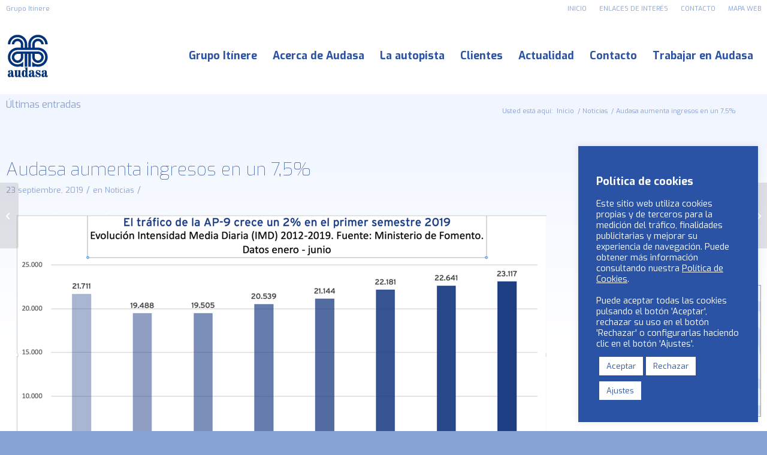

--- FILE ---
content_type: text/html; charset=UTF-8
request_url: https://www.audasa.es/audasa-aumenta-ingresos-en-un-75/
body_size: 18831
content:
<!DOCTYPE html>
<html dir="ltr" lang="es-ES" prefix="og: https://ogp.me/ns#" class="html_stretched responsive av-preloader-disabled  html_header_top html_logo_left html_main_nav_header html_menu_right html_custom html_header_sticky_disabled html_header_shrinking_disabled html_header_topbar_active html_mobile_menu_tablet html_header_searchicon_disabled html_content_align_center html_header_unstick_top_disabled html_header_stretch_disabled html_av-overlay-side html_av-overlay-side-classic html_av-submenu-noclone html_entry_id_1570 av-cookies-no-cookie-consent av-no-preview av-default-lightbox html_text_menu_active av-mobile-menu-switch-default">
<head>
<meta name="MobileOptimized" content="width" />
<meta name="HandheldFriendly" content="true" />
<meta name="generator" content="Drupal 11 (https://www.drupal.org)" />

<meta charset="UTF-8" />
<meta name="robots" content="index, follow" />



<meta name="viewport" content="width=device-width, initial-scale=1">


<title>Audasa aumenta ingresos en un 7,5% | Audasa</title>
<script type="text/javascript">
/* <![CDATA[ */
window.JetpackScriptData = {"site":{"icon":"","title":"Audasa","host":"unknown","is_wpcom_platform":false}};
/* ]]> */
</script>
	<style>img:is([sizes="auto" i], [sizes^="auto," i]) { contain-intrinsic-size: 3000px 1500px }</style>
	<link rel="alternate" hreflang="es" href="https://www.audasa.es/audasa-aumenta-ingresos-en-un-75/" />
<link rel="alternate" hreflang="x-default" href="https://www.audasa.es/audasa-aumenta-ingresos-en-un-75/" />

		
	<meta name="robots" content="max-image-preview:large" />
	<meta name="author" content="Puntoga"/>
	<link rel="canonical" href="https://www.audasa.es/audasa-aumenta-ingresos-en-un-75/" />
	
		<meta property="og:locale" content="es_ES" />
		<meta property="og:site_name" content="Audasa |" />
		<meta property="og:type" content="article" />
		<meta property="og:title" content="Audasa aumenta ingresos en un 7,5% | Audasa" />
		<meta property="og:url" content="https://www.audasa.es/audasa-aumenta-ingresos-en-un-75/" />
		<meta property="article:published_time" content="2019-09-23T08:02:05+00:00" />
		<meta property="article:modified_time" content="2022-02-24T11:39:23+00:00" />
		<meta name="twitter:card" content="summary" />
		<meta name="twitter:title" content="Audasa aumenta ingresos en un 7,5% | Audasa" />
		<script type="application/ld+json" class="aioseo-schema">
			{"@context":"https:\/\/schema.org","@graph":[{"@type":"Article","@id":"https:\/\/www.audasa.es\/audasa-aumenta-ingresos-en-un-75\/#article","name":"Audasa aumenta ingresos en un 7,5% | Audasa","headline":"Audasa aumenta ingresos en un 7,5%","author":{"@id":"https:\/\/www.audasa.es\/writer\/puntoga\/#author"},"publisher":{"@id":"https:\/\/www.audasa.es\/#organization"},"image":{"@type":"ImageObject","url":"https:\/\/www.audasa.es\/storage\/Imagen-1-1.png","width":885,"height":481},"datePublished":"2019-09-23T08:02:05+02:00","dateModified":"2022-02-24T13:39:23+01:00","inLanguage":"es-ES","mainEntityOfPage":{"@id":"https:\/\/www.audasa.es\/audasa-aumenta-ingresos-en-un-75\/#webpage"},"isPartOf":{"@id":"https:\/\/www.audasa.es\/audasa-aumenta-ingresos-en-un-75\/#webpage"},"articleSection":"Noticias, Opcional"},{"@type":"BreadcrumbList","@id":"https:\/\/www.audasa.es\/audasa-aumenta-ingresos-en-un-75\/#breadcrumblist","itemListElement":[{"@type":"ListItem","@id":"https:\/\/www.audasa.es#listItem","position":1,"name":"Inicio","item":"https:\/\/www.audasa.es","nextItem":{"@type":"ListItem","@id":"https:\/\/www.audasa.es\/category\/noticias\/#listItem","name":"Noticias"}},{"@type":"ListItem","@id":"https:\/\/www.audasa.es\/category\/noticias\/#listItem","position":2,"name":"Noticias","item":"https:\/\/www.audasa.es\/category\/noticias\/","nextItem":{"@type":"ListItem","@id":"https:\/\/www.audasa.es\/audasa-aumenta-ingresos-en-un-75\/#listItem","name":"Audasa aumenta ingresos en un 7,5%"},"previousItem":{"@type":"ListItem","@id":"https:\/\/www.audasa.es#listItem","name":"Inicio"}},{"@type":"ListItem","@id":"https:\/\/www.audasa.es\/audasa-aumenta-ingresos-en-un-75\/#listItem","position":3,"name":"Audasa aumenta ingresos en un 7,5%","previousItem":{"@type":"ListItem","@id":"https:\/\/www.audasa.es\/category\/noticias\/#listItem","name":"Noticias"}}]},{"@type":"Organization","@id":"https:\/\/www.audasa.es\/#organization","name":"Audasa","url":"https:\/\/www.audasa.es\/"},{"@type":"Person","@id":"https:\/\/www.audasa.es\/writer\/puntoga\/#author","url":"https:\/\/www.audasa.es\/writer\/puntoga\/","name":"Puntoga","image":{"@type":"ImageObject","@id":"https:\/\/www.audasa.es\/audasa-aumenta-ingresos-en-un-75\/#authorImage","url":"https:\/\/secure.gravatar.com\/avatar\/9e86fadd046cf3608cfca599c553d37285007ee3488942c53e116577824ca5ce?s=96&d=mm&r=g","width":96,"height":96,"caption":"Puntoga"}},{"@type":"WebPage","@id":"https:\/\/www.audasa.es\/audasa-aumenta-ingresos-en-un-75\/#webpage","url":"https:\/\/www.audasa.es\/audasa-aumenta-ingresos-en-un-75\/","name":"Audasa aumenta ingresos en un 7,5% | Audasa","inLanguage":"es-ES","isPartOf":{"@id":"https:\/\/www.audasa.es\/#website"},"breadcrumb":{"@id":"https:\/\/www.audasa.es\/audasa-aumenta-ingresos-en-un-75\/#breadcrumblist"},"author":{"@id":"https:\/\/www.audasa.es\/writer\/puntoga\/#author"},"creator":{"@id":"https:\/\/www.audasa.es\/writer\/puntoga\/#author"},"image":{"@type":"ImageObject","url":"https:\/\/www.audasa.es\/storage\/Imagen-1-1.png","@id":"https:\/\/www.audasa.es\/audasa-aumenta-ingresos-en-un-75\/#mainImage","width":885,"height":481},"primaryImageOfPage":{"@id":"https:\/\/www.audasa.es\/audasa-aumenta-ingresos-en-un-75\/#mainImage"},"datePublished":"2019-09-23T08:02:05+02:00","dateModified":"2022-02-24T13:39:23+01:00"},{"@type":"WebSite","@id":"https:\/\/www.audasa.es\/#website","url":"https:\/\/www.audasa.es\/","name":"Audasa","inLanguage":"es-ES","publisher":{"@id":"https:\/\/www.audasa.es\/#organization"}}]}
		</script>
		

<link rel='dns-prefetch' href='//www.googletagmanager.com' />
<link rel="alternate" type="application/rss+xml" title="Audasa &raquo; Feed" href="https://www.audasa.es/feed/" />
<link rel="alternate" type="application/rss+xml" title="Audasa &raquo; Feed de los comentarios" href="https://www.audasa.es/comments/feed/" />



			<script type='text/javascript'>

				(function() {

					/*	check if webfonts are disabled by user setting via cookie - or user must opt in.	*/
					var html = document.getElementsByTagName('html')[0];
					var cookie_check = html.className.indexOf('av-cookies-needs-opt-in') >= 0 || html.className.indexOf('av-cookies-can-opt-out') >= 0;
					var allow_continue = true;
					var silent_accept_cookie = html.className.indexOf('av-cookies-user-silent-accept') >= 0;

					if( cookie_check && ! silent_accept_cookie )
					{
						if( ! document.cookie.match(/aviaCookieConsent/) || html.className.indexOf('av-cookies-session-refused') >= 0 )
						{
							allow_continue = false;
						}
						else
						{
							if( ! document.cookie.match(/aviaPrivacyRefuseCookiesHideBar/) )
							{
								allow_continue = false;
							}
							else if( ! document.cookie.match(/aviaPrivacyEssentialCookiesEnabled/) )
							{
								allow_continue = false;
							}
							else if( document.cookie.match(/aviaPrivacyGoogleWebfontsDisabled/) )
							{
								allow_continue = false;
							}
						}
					}

					if( allow_continue )
					{
						var f = document.createElement('link');

						f.type 	= 'text/css';
						f.rel 	= 'stylesheet';
						f.href 	= 'https://fonts.googleapis.com/css?family=Exo:900,700,400,100%7COpen+Sans:400,600&display=auto';
						f.id 	= 'avia-google-webfont';

						document.getElementsByTagName('head')[0].appendChild(f);
					}
				})();

			</script>
			<link rel='stylesheet' id='sdm-styles-css' href='https://www.audasa.es/core/modules/ccc2fa6faf/css/sdm_wp_styles.css?rnd=64902' type='text/css' media='all' />
<link rel='stylesheet' id='avia-grid-css' href='https://www.audasa.es/core/views/3d7957ec79/css/grid.css?rnd=64902' type='text/css' media='all' />
<link rel='stylesheet' id='avia-base-css' href='https://www.audasa.es/core/views/3d7957ec79/css/base.css?rnd=64902' type='text/css' media='all' />
<link rel='stylesheet' id='avia-layout-css' href='https://www.audasa.es/core/views/3d7957ec79/css/layout.css?rnd=64902' type='text/css' media='all' />
<link rel='stylesheet' id='avia-module-audioplayer-css' href='https://www.audasa.es/core/views/3d7957ec79/config-templatebuilder/avia-shortcodes/audio-player/audio-player.css?rnd=64902' type='text/css' media='all' />
<link rel='stylesheet' id='avia-module-blog-css' href='https://www.audasa.es/core/views/3d7957ec79/config-templatebuilder/avia-shortcodes/blog/blog.css?rnd=64902' type='text/css' media='all' />
<link rel='stylesheet' id='avia-module-postslider-css' href='https://www.audasa.es/core/views/3d7957ec79/config-templatebuilder/avia-shortcodes/postslider/postslider.css?rnd=64902' type='text/css' media='all' />
<link rel='stylesheet' id='avia-module-button-css' href='https://www.audasa.es/core/views/3d7957ec79/config-templatebuilder/avia-shortcodes/buttons/buttons.css?rnd=64902' type='text/css' media='all' />
<link rel='stylesheet' id='avia-module-buttonrow-css' href='https://www.audasa.es/core/views/3d7957ec79/config-templatebuilder/avia-shortcodes/buttonrow/buttonrow.css?rnd=64902' type='text/css' media='all' />
<link rel='stylesheet' id='avia-module-button-fullwidth-css' href='https://www.audasa.es/core/views/3d7957ec79/config-templatebuilder/avia-shortcodes/buttons_fullwidth/buttons_fullwidth.css?rnd=64902' type='text/css' media='all' />
<link rel='stylesheet' id='avia-module-catalogue-css' href='https://www.audasa.es/core/views/3d7957ec79/config-templatebuilder/avia-shortcodes/catalogue/catalogue.css?rnd=64902' type='text/css' media='all' />
<link rel='stylesheet' id='avia-module-comments-css' href='https://www.audasa.es/core/views/3d7957ec79/config-templatebuilder/avia-shortcodes/comments/comments.css?rnd=64902' type='text/css' media='all' />
<link rel='stylesheet' id='avia-module-contact-css' href='https://www.audasa.es/core/views/3d7957ec79/config-templatebuilder/avia-shortcodes/contact/contact.css?rnd=64902' type='text/css' media='all' />
<link rel='stylesheet' id='avia-module-slideshow-css' href='https://www.audasa.es/core/views/3d7957ec79/config-templatebuilder/avia-shortcodes/slideshow/slideshow.css?rnd=64902' type='text/css' media='all' />
<link rel='stylesheet' id='avia-module-slideshow-contentpartner-css' href='https://www.audasa.es/core/views/3d7957ec79/config-templatebuilder/avia-shortcodes/contentslider/contentslider.css?rnd=64902' type='text/css' media='all' />
<link rel='stylesheet' id='avia-module-countdown-css' href='https://www.audasa.es/core/views/3d7957ec79/config-templatebuilder/avia-shortcodes/countdown/countdown.css?rnd=64902' type='text/css' media='all' />
<link rel='stylesheet' id='avia-module-dynamic-field-css' href='https://www.audasa.es/core/views/3d7957ec79/config-templatebuilder/avia-shortcodes/dynamic_field/dynamic_field.css?rnd=64902' type='text/css' media='all' />
<link rel='stylesheet' id='avia-module-gallery-css' href='https://www.audasa.es/core/views/3d7957ec79/config-templatebuilder/avia-shortcodes/gallery/gallery.css?rnd=64902' type='text/css' media='all' />
<link rel='stylesheet' id='avia-module-gallery-hor-css' href='https://www.audasa.es/core/views/3d7957ec79/config-templatebuilder/avia-shortcodes/gallery_horizontal/gallery_horizontal.css?rnd=64902' type='text/css' media='all' />
<link rel='stylesheet' id='avia-module-maps-css' href='https://www.audasa.es/core/views/3d7957ec79/config-templatebuilder/avia-shortcodes/google_maps/google_maps.css?rnd=64902' type='text/css' media='all' />
<link rel='stylesheet' id='avia-module-gridrow-css' href='https://www.audasa.es/core/views/3d7957ec79/config-templatebuilder/avia-shortcodes/grid_row/grid_row.css?rnd=64902' type='text/css' media='all' />
<link rel='stylesheet' id='avia-module-heading-css' href='https://www.audasa.es/core/views/3d7957ec79/config-templatebuilder/avia-shortcodes/heading/heading.css?rnd=64902' type='text/css' media='all' />
<link rel='stylesheet' id='avia-module-rotator-css' href='https://www.audasa.es/core/views/3d7957ec79/config-templatebuilder/avia-shortcodes/headline_rotator/headline_rotator.css?rnd=64902' type='text/css' media='all' />
<link rel='stylesheet' id='avia-module-hr-css' href='https://www.audasa.es/core/views/3d7957ec79/config-templatebuilder/avia-shortcodes/hr/hr.css?rnd=64902' type='text/css' media='all' />
<link rel='stylesheet' id='avia-module-icon-css' href='https://www.audasa.es/core/views/3d7957ec79/config-templatebuilder/avia-shortcodes/icon/icon.css?rnd=64902' type='text/css' media='all' />
<link rel='stylesheet' id='avia-module-icon-circles-css' href='https://www.audasa.es/core/views/3d7957ec79/config-templatebuilder/avia-shortcodes/icon_circles/icon_circles.css?rnd=64902' type='text/css' media='all' />
<link rel='stylesheet' id='avia-module-iconbox-css' href='https://www.audasa.es/core/views/3d7957ec79/config-templatebuilder/avia-shortcodes/iconbox/iconbox.css?rnd=64902' type='text/css' media='all' />
<link rel='stylesheet' id='avia-module-icongrid-css' href='https://www.audasa.es/core/views/3d7957ec79/config-templatebuilder/avia-shortcodes/icongrid/icongrid.css?rnd=64902' type='text/css' media='all' />
<link rel='stylesheet' id='avia-module-iconlist-css' href='https://www.audasa.es/core/views/3d7957ec79/config-templatebuilder/avia-shortcodes/iconlist/iconlist.css?rnd=64902' type='text/css' media='all' />
<link rel='stylesheet' id='avia-module-image-css' href='https://www.audasa.es/core/views/3d7957ec79/config-templatebuilder/avia-shortcodes/image/image.css?rnd=64902' type='text/css' media='all' />
<link rel='stylesheet' id='avia-module-image-diff-css' href='https://www.audasa.es/core/views/3d7957ec79/config-templatebuilder/avia-shortcodes/image_diff/image_diff.css?rnd=64902' type='text/css' media='all' />
<link rel='stylesheet' id='avia-module-hotspot-css' href='https://www.audasa.es/core/views/3d7957ec79/config-templatebuilder/avia-shortcodes/image_hotspots/image_hotspots.css?rnd=64902' type='text/css' media='all' />
<link rel='stylesheet' id='avia-module-sc-lottie-animation-css' href='https://www.audasa.es/core/views/3d7957ec79/config-templatebuilder/avia-shortcodes/lottie_animation/lottie_animation.css?rnd=64902' type='text/css' media='all' />
<link rel='stylesheet' id='avia-module-magazine-css' href='https://www.audasa.es/core/views/3d7957ec79/config-templatebuilder/avia-shortcodes/magazine/magazine.css?rnd=64902' type='text/css' media='all' />
<link rel='stylesheet' id='avia-module-masonry-css' href='https://www.audasa.es/core/views/3d7957ec79/config-templatebuilder/avia-shortcodes/masonry_entries/masonry_entries.css?rnd=64902' type='text/css' media='all' />
<link rel='stylesheet' id='avia-siteloader-css' href='https://www.audasa.es/core/views/3d7957ec79/css/avia-snippet-site-preloader.css?rnd=64902' type='text/css' media='all' />
<link rel='stylesheet' id='avia-module-menu-css' href='https://www.audasa.es/core/views/3d7957ec79/config-templatebuilder/avia-shortcodes/menu/menu.css?rnd=64902' type='text/css' media='all' />
<link rel='stylesheet' id='avia-module-notification-css' href='https://www.audasa.es/core/views/3d7957ec79/config-templatebuilder/avia-shortcodes/notification/notification.css?rnd=64902' type='text/css' media='all' />
<link rel='stylesheet' id='avia-module-numbers-css' href='https://www.audasa.es/core/views/3d7957ec79/config-templatebuilder/avia-shortcodes/numbers/numbers.css?rnd=64902' type='text/css' media='all' />
<link rel='stylesheet' id='avia-module-portfolio-css' href='https://www.audasa.es/core/views/3d7957ec79/config-templatebuilder/avia-shortcodes/portfolio/portfolio.css?rnd=64902' type='text/css' media='all' />
<link rel='stylesheet' id='avia-module-post-metadata-css' href='https://www.audasa.es/core/views/3d7957ec79/config-templatebuilder/avia-shortcodes/post_metadata/post_metadata.css?rnd=64902' type='text/css' media='all' />
<link rel='stylesheet' id='avia-module-progress-bar-css' href='https://www.audasa.es/core/views/3d7957ec79/config-templatebuilder/avia-shortcodes/progressbar/progressbar.css?rnd=64902' type='text/css' media='all' />
<link rel='stylesheet' id='avia-module-promobox-css' href='https://www.audasa.es/core/views/3d7957ec79/config-templatebuilder/avia-shortcodes/promobox/promobox.css?rnd=64902' type='text/css' media='all' />
<link rel='stylesheet' id='avia-sc-search-css' href='https://www.audasa.es/core/views/3d7957ec79/config-templatebuilder/avia-shortcodes/search/search.css?rnd=64902' type='text/css' media='all' />
<link rel='stylesheet' id='avia-module-slideshow-accordion-css' href='https://www.audasa.es/core/views/3d7957ec79/config-templatebuilder/avia-shortcodes/slideshow_accordion/slideshow_accordion.css?rnd=64902' type='text/css' media='all' />
<link rel='stylesheet' id='avia-module-slideshow-feature-image-css' href='https://www.audasa.es/core/views/3d7957ec79/config-templatebuilder/avia-shortcodes/slideshow_feature_image/slideshow_feature_image.css?rnd=64902' type='text/css' media='all' />
<link rel='stylesheet' id='avia-module-slideshow-fullsize-css' href='https://www.audasa.es/core/views/3d7957ec79/config-templatebuilder/avia-shortcodes/slideshow_fullsize/slideshow_fullsize.css?rnd=64902' type='text/css' media='all' />
<link rel='stylesheet' id='avia-module-slideshow-fullscreen-css' href='https://www.audasa.es/core/views/3d7957ec79/config-templatebuilder/avia-shortcodes/slideshow_fullscreen/slideshow_fullscreen.css?rnd=64902' type='text/css' media='all' />
<link rel='stylesheet' id='avia-module-slideshow-ls-css' href='https://www.audasa.es/core/views/3d7957ec79/config-templatebuilder/avia-shortcodes/slideshow_layerslider/slideshow_layerslider.css?rnd=64902' type='text/css' media='all' />
<link rel='stylesheet' id='avia-module-social-css' href='https://www.audasa.es/core/views/3d7957ec79/config-templatebuilder/avia-shortcodes/social_share/social_share.css?rnd=64902' type='text/css' media='all' />
<link rel='stylesheet' id='avia-module-tabsection-css' href='https://www.audasa.es/core/views/3d7957ec79/config-templatebuilder/avia-shortcodes/tab_section/tab_section.css?rnd=64902' type='text/css' media='all' />
<link rel='stylesheet' id='avia-module-table-css' href='https://www.audasa.es/core/views/3d7957ec79/config-templatebuilder/avia-shortcodes/table/table.css?rnd=64902' type='text/css' media='all' />
<link rel='stylesheet' id='avia-module-tabs-css' href='https://www.audasa.es/core/views/3d7957ec79/config-templatebuilder/avia-shortcodes/tabs/tabs.css?rnd=64902' type='text/css' media='all' />
<link rel='stylesheet' id='avia-module-team-css' href='https://www.audasa.es/core/views/3d7957ec79/config-templatebuilder/avia-shortcodes/team/team.css?rnd=64902' type='text/css' media='all' />
<link rel='stylesheet' id='avia-module-testimonials-css' href='https://www.audasa.es/core/views/3d7957ec79/config-templatebuilder/avia-shortcodes/testimonials/testimonials.css?rnd=64902' type='text/css' media='all' />
<link rel='stylesheet' id='avia-module-timeline-css' href='https://www.audasa.es/core/views/3d7957ec79/config-templatebuilder/avia-shortcodes/timeline/timeline.css?rnd=64902' type='text/css' media='all' />
<link rel='stylesheet' id='avia-module-toggles-css' href='https://www.audasa.es/core/views/3d7957ec79/config-templatebuilder/avia-shortcodes/toggles/toggles.css?rnd=64902' type='text/css' media='all' />
<link rel='stylesheet' id='avia-module-video-css' href='https://www.audasa.es/core/views/3d7957ec79/config-templatebuilder/avia-shortcodes/video/video.css?rnd=64902' type='text/css' media='all' />
<link rel='stylesheet' id='wp-block-library-css' href='https://www.audasa.es/lib/css/dist/block-library/style.min.css?rnd=64902' type='text/css' media='all' />
<style id='global-styles-inline-css' type='text/css'>
:root{--wp--preset--aspect-ratio--square: 1;--wp--preset--aspect-ratio--4-3: 4/3;--wp--preset--aspect-ratio--3-4: 3/4;--wp--preset--aspect-ratio--3-2: 3/2;--wp--preset--aspect-ratio--2-3: 2/3;--wp--preset--aspect-ratio--16-9: 16/9;--wp--preset--aspect-ratio--9-16: 9/16;--wp--preset--color--black: #000000;--wp--preset--color--cyan-bluish-gray: #abb8c3;--wp--preset--color--white: #ffffff;--wp--preset--color--pale-pink: #f78da7;--wp--preset--color--vivid-red: #cf2e2e;--wp--preset--color--luminous-vivid-orange: #ff6900;--wp--preset--color--luminous-vivid-amber: #fcb900;--wp--preset--color--light-green-cyan: #7bdcb5;--wp--preset--color--vivid-green-cyan: #00d084;--wp--preset--color--pale-cyan-blue: #8ed1fc;--wp--preset--color--vivid-cyan-blue: #0693e3;--wp--preset--color--vivid-purple: #9b51e0;--wp--preset--color--metallic-red: #b02b2c;--wp--preset--color--maximum-yellow-red: #edae44;--wp--preset--color--yellow-sun: #eeee22;--wp--preset--color--palm-leaf: #83a846;--wp--preset--color--aero: #7bb0e7;--wp--preset--color--old-lavender: #745f7e;--wp--preset--color--steel-teal: #5f8789;--wp--preset--color--raspberry-pink: #d65799;--wp--preset--color--medium-turquoise: #4ecac2;--wp--preset--gradient--vivid-cyan-blue-to-vivid-purple: linear-gradient(135deg,rgba(6,147,227,1) 0%,rgb(155,81,224) 100%);--wp--preset--gradient--light-green-cyan-to-vivid-green-cyan: linear-gradient(135deg,rgb(122,220,180) 0%,rgb(0,208,130) 100%);--wp--preset--gradient--luminous-vivid-amber-to-luminous-vivid-orange: linear-gradient(135deg,rgba(252,185,0,1) 0%,rgba(255,105,0,1) 100%);--wp--preset--gradient--luminous-vivid-orange-to-vivid-red: linear-gradient(135deg,rgba(255,105,0,1) 0%,rgb(207,46,46) 100%);--wp--preset--gradient--very-light-gray-to-cyan-bluish-gray: linear-gradient(135deg,rgb(238,238,238) 0%,rgb(169,184,195) 100%);--wp--preset--gradient--cool-to-warm-spectrum: linear-gradient(135deg,rgb(74,234,220) 0%,rgb(151,120,209) 20%,rgb(207,42,186) 40%,rgb(238,44,130) 60%,rgb(251,105,98) 80%,rgb(254,248,76) 100%);--wp--preset--gradient--blush-light-purple: linear-gradient(135deg,rgb(255,206,236) 0%,rgb(152,150,240) 100%);--wp--preset--gradient--blush-bordeaux: linear-gradient(135deg,rgb(254,205,165) 0%,rgb(254,45,45) 50%,rgb(107,0,62) 100%);--wp--preset--gradient--luminous-dusk: linear-gradient(135deg,rgb(255,203,112) 0%,rgb(199,81,192) 50%,rgb(65,88,208) 100%);--wp--preset--gradient--pale-ocean: linear-gradient(135deg,rgb(255,245,203) 0%,rgb(182,227,212) 50%,rgb(51,167,181) 100%);--wp--preset--gradient--electric-grass: linear-gradient(135deg,rgb(202,248,128) 0%,rgb(113,206,126) 100%);--wp--preset--gradient--midnight: linear-gradient(135deg,rgb(2,3,129) 0%,rgb(40,116,252) 100%);--wp--preset--font-size--small: 1rem;--wp--preset--font-size--medium: 1.125rem;--wp--preset--font-size--large: 1.75rem;--wp--preset--font-size--x-large: clamp(1.75rem, 3vw, 2.25rem);--wp--preset--spacing--20: 0.44rem;--wp--preset--spacing--30: 0.67rem;--wp--preset--spacing--40: 1rem;--wp--preset--spacing--50: 1.5rem;--wp--preset--spacing--60: 2.25rem;--wp--preset--spacing--70: 3.38rem;--wp--preset--spacing--80: 5.06rem;--wp--preset--shadow--natural: 6px 6px 9px rgba(0, 0, 0, 0.2);--wp--preset--shadow--deep: 12px 12px 50px rgba(0, 0, 0, 0.4);--wp--preset--shadow--sharp: 6px 6px 0px rgba(0, 0, 0, 0.2);--wp--preset--shadow--outlined: 6px 6px 0px -3px rgba(255, 255, 255, 1), 6px 6px rgba(0, 0, 0, 1);--wp--preset--shadow--crisp: 6px 6px 0px rgba(0, 0, 0, 1);}:root { --wp--style--global--content-size: 800px;--wp--style--global--wide-size: 1130px; }:where(body) { margin: 0; }.wp-site-blocks > .alignleft { float: left; margin-right: 2em; }.wp-site-blocks > .alignright { float: right; margin-left: 2em; }.wp-site-blocks > .aligncenter { justify-content: center; margin-left: auto; margin-right: auto; }:where(.is-layout-flex){gap: 0.5em;}:where(.is-layout-grid){gap: 0.5em;}.is-layout-flow > .alignleft{float: left;margin-inline-start: 0;margin-inline-end: 2em;}.is-layout-flow > .alignright{float: right;margin-inline-start: 2em;margin-inline-end: 0;}.is-layout-flow > .aligncenter{margin-left: auto !important;margin-right: auto !important;}.is-layout-constrained > .alignleft{float: left;margin-inline-start: 0;margin-inline-end: 2em;}.is-layout-constrained > .alignright{float: right;margin-inline-start: 2em;margin-inline-end: 0;}.is-layout-constrained > .aligncenter{margin-left: auto !important;margin-right: auto !important;}.is-layout-constrained > :where(:not(.alignleft):not(.alignright):not(.alignfull)){max-width: var(--wp--style--global--content-size);margin-left: auto !important;margin-right: auto !important;}.is-layout-constrained > .alignwide{max-width: var(--wp--style--global--wide-size);}body .is-layout-flex{display: flex;}.is-layout-flex{flex-wrap: wrap;align-items: center;}.is-layout-flex > :is(*, div){margin: 0;}body .is-layout-grid{display: grid;}.is-layout-grid > :is(*, div){margin: 0;}body{padding-top: 0px;padding-right: 0px;padding-bottom: 0px;padding-left: 0px;}a:where(:not(.wp-element-button)){text-decoration: underline;}:root :where(.wp-element-button, .wp-block-button__link){background-color: #32373c;border-width: 0;color: #fff;font-family: inherit;font-size: inherit;line-height: inherit;padding: calc(0.667em + 2px) calc(1.333em + 2px);text-decoration: none;}.has-black-color{color: var(--wp--preset--color--black) !important;}.has-cyan-bluish-gray-color{color: var(--wp--preset--color--cyan-bluish-gray) !important;}.has-white-color{color: var(--wp--preset--color--white) !important;}.has-pale-pink-color{color: var(--wp--preset--color--pale-pink) !important;}.has-vivid-red-color{color: var(--wp--preset--color--vivid-red) !important;}.has-luminous-vivid-orange-color{color: var(--wp--preset--color--luminous-vivid-orange) !important;}.has-luminous-vivid-amber-color{color: var(--wp--preset--color--luminous-vivid-amber) !important;}.has-light-green-cyan-color{color: var(--wp--preset--color--light-green-cyan) !important;}.has-vivid-green-cyan-color{color: var(--wp--preset--color--vivid-green-cyan) !important;}.has-pale-cyan-blue-color{color: var(--wp--preset--color--pale-cyan-blue) !important;}.has-vivid-cyan-blue-color{color: var(--wp--preset--color--vivid-cyan-blue) !important;}.has-vivid-purple-color{color: var(--wp--preset--color--vivid-purple) !important;}.has-metallic-red-color{color: var(--wp--preset--color--metallic-red) !important;}.has-maximum-yellow-red-color{color: var(--wp--preset--color--maximum-yellow-red) !important;}.has-yellow-sun-color{color: var(--wp--preset--color--yellow-sun) !important;}.has-palm-leaf-color{color: var(--wp--preset--color--palm-leaf) !important;}.has-aero-color{color: var(--wp--preset--color--aero) !important;}.has-old-lavender-color{color: var(--wp--preset--color--old-lavender) !important;}.has-steel-teal-color{color: var(--wp--preset--color--steel-teal) !important;}.has-raspberry-pink-color{color: var(--wp--preset--color--raspberry-pink) !important;}.has-medium-turquoise-color{color: var(--wp--preset--color--medium-turquoise) !important;}.has-black-background-color{background-color: var(--wp--preset--color--black) !important;}.has-cyan-bluish-gray-background-color{background-color: var(--wp--preset--color--cyan-bluish-gray) !important;}.has-white-background-color{background-color: var(--wp--preset--color--white) !important;}.has-pale-pink-background-color{background-color: var(--wp--preset--color--pale-pink) !important;}.has-vivid-red-background-color{background-color: var(--wp--preset--color--vivid-red) !important;}.has-luminous-vivid-orange-background-color{background-color: var(--wp--preset--color--luminous-vivid-orange) !important;}.has-luminous-vivid-amber-background-color{background-color: var(--wp--preset--color--luminous-vivid-amber) !important;}.has-light-green-cyan-background-color{background-color: var(--wp--preset--color--light-green-cyan) !important;}.has-vivid-green-cyan-background-color{background-color: var(--wp--preset--color--vivid-green-cyan) !important;}.has-pale-cyan-blue-background-color{background-color: var(--wp--preset--color--pale-cyan-blue) !important;}.has-vivid-cyan-blue-background-color{background-color: var(--wp--preset--color--vivid-cyan-blue) !important;}.has-vivid-purple-background-color{background-color: var(--wp--preset--color--vivid-purple) !important;}.has-metallic-red-background-color{background-color: var(--wp--preset--color--metallic-red) !important;}.has-maximum-yellow-red-background-color{background-color: var(--wp--preset--color--maximum-yellow-red) !important;}.has-yellow-sun-background-color{background-color: var(--wp--preset--color--yellow-sun) !important;}.has-palm-leaf-background-color{background-color: var(--wp--preset--color--palm-leaf) !important;}.has-aero-background-color{background-color: var(--wp--preset--color--aero) !important;}.has-old-lavender-background-color{background-color: var(--wp--preset--color--old-lavender) !important;}.has-steel-teal-background-color{background-color: var(--wp--preset--color--steel-teal) !important;}.has-raspberry-pink-background-color{background-color: var(--wp--preset--color--raspberry-pink) !important;}.has-medium-turquoise-background-color{background-color: var(--wp--preset--color--medium-turquoise) !important;}.has-black-border-color{border-color: var(--wp--preset--color--black) !important;}.has-cyan-bluish-gray-border-color{border-color: var(--wp--preset--color--cyan-bluish-gray) !important;}.has-white-border-color{border-color: var(--wp--preset--color--white) !important;}.has-pale-pink-border-color{border-color: var(--wp--preset--color--pale-pink) !important;}.has-vivid-red-border-color{border-color: var(--wp--preset--color--vivid-red) !important;}.has-luminous-vivid-orange-border-color{border-color: var(--wp--preset--color--luminous-vivid-orange) !important;}.has-luminous-vivid-amber-border-color{border-color: var(--wp--preset--color--luminous-vivid-amber) !important;}.has-light-green-cyan-border-color{border-color: var(--wp--preset--color--light-green-cyan) !important;}.has-vivid-green-cyan-border-color{border-color: var(--wp--preset--color--vivid-green-cyan) !important;}.has-pale-cyan-blue-border-color{border-color: var(--wp--preset--color--pale-cyan-blue) !important;}.has-vivid-cyan-blue-border-color{border-color: var(--wp--preset--color--vivid-cyan-blue) !important;}.has-vivid-purple-border-color{border-color: var(--wp--preset--color--vivid-purple) !important;}.has-metallic-red-border-color{border-color: var(--wp--preset--color--metallic-red) !important;}.has-maximum-yellow-red-border-color{border-color: var(--wp--preset--color--maximum-yellow-red) !important;}.has-yellow-sun-border-color{border-color: var(--wp--preset--color--yellow-sun) !important;}.has-palm-leaf-border-color{border-color: var(--wp--preset--color--palm-leaf) !important;}.has-aero-border-color{border-color: var(--wp--preset--color--aero) !important;}.has-old-lavender-border-color{border-color: var(--wp--preset--color--old-lavender) !important;}.has-steel-teal-border-color{border-color: var(--wp--preset--color--steel-teal) !important;}.has-raspberry-pink-border-color{border-color: var(--wp--preset--color--raspberry-pink) !important;}.has-medium-turquoise-border-color{border-color: var(--wp--preset--color--medium-turquoise) !important;}.has-vivid-cyan-blue-to-vivid-purple-gradient-background{background: var(--wp--preset--gradient--vivid-cyan-blue-to-vivid-purple) !important;}.has-light-green-cyan-to-vivid-green-cyan-gradient-background{background: var(--wp--preset--gradient--light-green-cyan-to-vivid-green-cyan) !important;}.has-luminous-vivid-amber-to-luminous-vivid-orange-gradient-background{background: var(--wp--preset--gradient--luminous-vivid-amber-to-luminous-vivid-orange) !important;}.has-luminous-vivid-orange-to-vivid-red-gradient-background{background: var(--wp--preset--gradient--luminous-vivid-orange-to-vivid-red) !important;}.has-very-light-gray-to-cyan-bluish-gray-gradient-background{background: var(--wp--preset--gradient--very-light-gray-to-cyan-bluish-gray) !important;}.has-cool-to-warm-spectrum-gradient-background{background: var(--wp--preset--gradient--cool-to-warm-spectrum) !important;}.has-blush-light-purple-gradient-background{background: var(--wp--preset--gradient--blush-light-purple) !important;}.has-blush-bordeaux-gradient-background{background: var(--wp--preset--gradient--blush-bordeaux) !important;}.has-luminous-dusk-gradient-background{background: var(--wp--preset--gradient--luminous-dusk) !important;}.has-pale-ocean-gradient-background{background: var(--wp--preset--gradient--pale-ocean) !important;}.has-electric-grass-gradient-background{background: var(--wp--preset--gradient--electric-grass) !important;}.has-midnight-gradient-background{background: var(--wp--preset--gradient--midnight) !important;}.has-small-font-size{font-size: var(--wp--preset--font-size--small) !important;}.has-medium-font-size{font-size: var(--wp--preset--font-size--medium) !important;}.has-large-font-size{font-size: var(--wp--preset--font-size--large) !important;}.has-x-large-font-size{font-size: var(--wp--preset--font-size--x-large) !important;}
:where(.wp-block-post-template.is-layout-flex){gap: 1.25em;}:where(.wp-block-post-template.is-layout-grid){gap: 1.25em;}
:where(.wp-block-columns.is-layout-flex){gap: 2em;}:where(.wp-block-columns.is-layout-grid){gap: 2em;}
:root :where(.wp-block-pullquote){font-size: 1.5em;line-height: 1.6;}
</style>
<link rel='stylesheet' id='contact-form-7-css' href='https://www.audasa.es/core/modules/8516d2654f/includes/css/styles.css?rnd=64902' type='text/css' media='all' />
<link rel='stylesheet' id='cookie-law-info-css' href='https://www.audasa.es/core/modules/7e4609f00f/legacy/public/css/cookie-law-info-public.css?rnd=64902' type='text/css' media='all' />
<link rel='stylesheet' id='cookie-law-info-gdpr-css' href='https://www.audasa.es/core/modules/7e4609f00f/legacy/public/css/cookie-law-info-gdpr.css?rnd=64902' type='text/css' media='all' />
<link rel='stylesheet' id='wpml-legacy-dropdown-0-css' href='https://www.audasa.es/core/modules/198aea64f4/templates/language-switchers/legacy-dropdown/style.min.css?rnd=64902' type='text/css' media='all' />
<style id='wpml-legacy-dropdown-0-inline-css' type='text/css'>
.wpml-ls-statics-shortcode_actions, .wpml-ls-statics-shortcode_actions .wpml-ls-sub-menu, .wpml-ls-statics-shortcode_actions a {border-color:#EEEEEE;}.wpml-ls-statics-shortcode_actions a, .wpml-ls-statics-shortcode_actions .wpml-ls-sub-menu a, .wpml-ls-statics-shortcode_actions .wpml-ls-sub-menu a:link, .wpml-ls-statics-shortcode_actions li:not(.wpml-ls-current-language) .wpml-ls-link, .wpml-ls-statics-shortcode_actions li:not(.wpml-ls-current-language) .wpml-ls-link:link {color:#444444;background-color:#ffffff;}.wpml-ls-statics-shortcode_actions .wpml-ls-sub-menu a:hover,.wpml-ls-statics-shortcode_actions .wpml-ls-sub-menu a:focus, .wpml-ls-statics-shortcode_actions .wpml-ls-sub-menu a:link:hover, .wpml-ls-statics-shortcode_actions .wpml-ls-sub-menu a:link:focus {color:#000000;background-color:#eeeeee;}.wpml-ls-statics-shortcode_actions .wpml-ls-current-language > a {color:#444444;background-color:#ffffff;}.wpml-ls-statics-shortcode_actions .wpml-ls-current-language:hover>a, .wpml-ls-statics-shortcode_actions .wpml-ls-current-language>a:focus {color:#000000;background-color:#eeeeee;}
#lang_sel img, #lang_sel_list img, #lang_sel_footer img { display: inline; }
</style>
<link rel='stylesheet' id='avia-scs-css' href='https://www.audasa.es/core/views/3d7957ec79/css/shortcodes.css?rnd=64902' type='text/css' media='all' />
<link rel='stylesheet' id='avia-fold-unfold-css' href='https://www.audasa.es/core/views/3d7957ec79/css/avia-snippet-fold-unfold.css?rnd=64902' type='text/css' media='all' />
<link rel='stylesheet' id='avia-popup-css-css' href='https://www.audasa.es/core/views/3d7957ec79/js/aviapopup/magnific-popup.min.css?rnd=64902' type='text/css' media='screen' />
<link rel='stylesheet' id='avia-lightbox-css' href='https://www.audasa.es/core/views/3d7957ec79/css/avia-snippet-lightbox.css?rnd=64902' type='text/css' media='screen' />
<link rel='stylesheet' id='avia-widget-css-css' href='https://www.audasa.es/core/views/3d7957ec79/css/avia-snippet-widget.css?rnd=64902' type='text/css' media='screen' />
<link rel='stylesheet' id='avia-dynamic-css' href='https://www.audasa.es/storage/dynamic_avia/enfold.css?rnd=64902' type='text/css' media='all' />
<link rel='stylesheet' id='avia-custom-css' href='https://www.audasa.es/core/views/3d7957ec79/css/custom.css?rnd=64902' type='text/css' media='all' />
<link rel='stylesheet' id='avia-wpml-css' href='https://www.audasa.es/core/views/3d7957ec79/config-wpml/wpml-mod.css?rnd=64902' type='text/css' media='all' />
<script type="text/javascript" src="https://www.audasa.es/lib/js/jquery/jquery.min.js?rnd=64902" id="jquery-core-js"></script>
<script type="text/javascript" src="https://www.audasa.es/lib/js/jquery/jquery-migrate.min.js?rnd=64902" id="jquery-migrate-js"></script>
<script type="text/javascript" src="https://www.audasa.es/core/modules/6d4a40ea37/js/scripts.js?rnd=64902" id="qtimport-js"></script>
<script type="text/javascript" id="cookie-law-info-js-extra">
/* <![CDATA[ */
var Cli_Data = {"nn_cookie_ids":[],"cookielist":[],"non_necessary_cookies":{"cookies-de-terceros":["_ga","_gid","_gat"]},"ccpaEnabled":"","ccpaRegionBased":"","ccpaBarEnabled":"","strictlyEnabled":["necessary","obligatoire"],"ccpaType":"gdpr","js_blocking":"1","custom_integration":"","triggerDomRefresh":"","secure_cookies":""};
var cli_cookiebar_settings = {"animate_speed_hide":"500","animate_speed_show":"500","background":"#2a53a5","border":"#b1a6a6c2","border_on":"","button_1_button_colour":"#ffffff","button_1_button_hover":"#cccccc","button_1_link_colour":"#2a53a5","button_1_as_button":"1","button_1_new_win":"","button_2_button_colour":"#333","button_2_button_hover":"#292929","button_2_link_colour":"#ffffff","button_2_as_button":"","button_2_hidebar":"","button_3_button_colour":"#ffffff","button_3_button_hover":"#cccccc","button_3_link_colour":"#2a53a5","button_3_as_button":"1","button_3_new_win":"","button_4_button_colour":"#ffffff","button_4_button_hover":"#cccccc","button_4_link_colour":"#2a53a5","button_4_as_button":"1","button_7_button_colour":"#ffffff","button_7_button_hover":"#cccccc","button_7_link_colour":"#2a53a5","button_7_as_button":"1","button_7_new_win":"","font_family":"inherit","header_fix":"","notify_animate_hide":"1","notify_animate_show":"","notify_div_id":"#cookie-law-info-bar","notify_position_horizontal":"right","notify_position_vertical":"bottom","scroll_close":"","scroll_close_reload":"","accept_close_reload":"1","reject_close_reload":"","showagain_tab":"1","showagain_background":"#fff","showagain_border":"#000","showagain_div_id":"#cookie-law-info-again","showagain_x_position":"100px","text":"#ffffff","show_once_yn":"","show_once":"10000","logging_on":"","as_popup":"","popup_overlay":"1","bar_heading_text":"","cookie_bar_as":"widget","popup_showagain_position":"bottom-right","widget_position":"right"};
var log_object = {"ajax_url":"https:\/\/www.audasa.es\/wp-admin\/admin-ajax.php"};
/* ]]> */
</script>
<script type="text/javascript" src="https://www.audasa.es/core/modules/7e4609f00f/legacy/public/js/cookie-law-info-public.js?rnd=64902" id="cookie-law-info-js"></script>
<script type="text/javascript" id="sdm-scripts-js-extra">
/* <![CDATA[ */
var sdm_ajax_script = {"ajaxurl":"https:\/\/www.audasa.es\/wp-admin\/admin-ajax.php"};
/* ]]> */
</script>
<script type="text/javascript" src="https://www.audasa.es/core/modules/ccc2fa6faf/js/sdm_wp_scripts.js?rnd=64902" id="sdm-scripts-js"></script>
<script type="text/javascript" src="https://www.audasa.es/core/modules/198aea64f4/templates/language-switchers/legacy-dropdown/script.min.js?rnd=64902" id="wpml-legacy-dropdown-0-js"></script>
<script type="text/javascript" src="https://www.audasa.es/core/views/3d7957ec79/js/avia-js.js?rnd=64902" id="avia-js-js"></script>
<script type="text/javascript" src="https://www.audasa.es/core/views/3d7957ec79/js/avia-compat.js?rnd=64902" id="avia-compat-js"></script>



<script type="text/javascript" src="https://www.googletagmanager.com/gtag/js?id=GT-WBKXHN4" id="google_gtagjs-js" async></script>
<script type="text/javascript" id="google_gtagjs-js-after">
/* <![CDATA[ */
window.dataLayer = window.dataLayer || [];function gtag(){dataLayer.push(arguments);}
gtag("set","linker",{"domains":["www.audasa.es"]});
gtag("js", new Date());
gtag("set", "developer_id.dZTNiMT", true);
gtag("config", "GT-WBKXHN4");
 window._googlesitekit = window._googlesitekit || {}; window._googlesitekit.throttledEvents = []; window._googlesitekit.gtagEvent = (name, data) => { var key = JSON.stringify( { name, data } ); if ( !! window._googlesitekit.throttledEvents[ key ] ) { return; } window._googlesitekit.throttledEvents[ key ] = true; setTimeout( () => { delete window._googlesitekit.throttledEvents[ key ]; }, 5 ); gtag( "event", name, { ...data, event_source: "site-kit" } ); }; 
/* ]]> */
</script>
<script type="text/javascript" id="ai-js-js-extra">
/* <![CDATA[ */
var MyAjax = {"ajaxurl":"https:\/\/www.audasa.es\/wp-admin\/admin-ajax.php","security":"1730ac4f2d"};
/* ]]> */
</script>
<script type="text/javascript" src="https://www.audasa.es/core/modules/advanced-iframe/js/ai.min.js?rnd=64902" id="ai-js-js"></script>
<script type="text/javascript" src="https://www.audasa.es/core/views/3d7957ec79/config-wpml/wpml-mod.js?rnd=64902" id="avia-wpml-script-js"></script>
<link rel='shortlink' href='https://www.audasa.es/?p=1570' />
<link rel="alternate" title="oEmbed (JSON)" type="application/json+oembed" href="https://www.audasa.es/wp-json/oembed/1.0/embed?url=https%3A%2F%2Fwww.audasa.es%2Faudasa-aumenta-ingresos-en-un-75%2F" />
<link rel="alternate" title="oEmbed (XML)" type="text/xml+oembed" href="https://www.audasa.es/wp-json/oembed/1.0/embed?url=https%3A%2F%2Fwww.audasa.es%2Faudasa-aumenta-ingresos-en-un-75%2F&#038;format=xml" />


<link rel="icon" href="https://www.audasa.es/storage/favicon_website_audasa.ico" type="image/x-icon">
<!--[if lt IE 9]><script src="https://www.audasa.es/core/views/3d7957ec79/js/html5shiv.js"></script><![endif]--><link rel="profile" href="https://gmpg.org/xfn/11" />
<link rel="alternate" type="application/rss+xml" title="Audasa RSS2 Feed" href="https://www.audasa.es/feed/" />


<style type='text/css' media='screen'>
 #top #header_main > .container, #top #header_main > .container .main_menu  .av-main-nav > li > a, #top #header_main #menu-item-shop .cart_dropdown_link{ height:125px; line-height: 125px; }
 .html_top_nav_header .av-logo-container{ height:125px;  }
 .html_header_top.html_header_sticky #top #wrap_all #main{ padding-top:155px; } 
</style>
		<style type="text/css" id="wp-custom-css">
			span.blog-author.minor-meta {
    display: none;
}
span.text-sep.text-sep-cat {
    display: none;
}

#top .main_color .input-text, #top .main_color input[type='text'], #top .main_color input[type='input'], #top .main_color input[type='password'], #top .main_color input[type='email'], #top .main_color input[type='number'], #top .main_color input[type='url'], #top .main_color input[type='tel'], #top .main_color input[type='search'], #top .main_color textarea, #top .main_color select {
    border-color: #000000;
    background-color: transparent;
    color: #222;
}

ul.avia_wpml_language_switch.avia_wpml_language_switch_extra {
    display: none;
}
		</style>
		<style type="text/css">
		@font-face {font-family: 'entypo-fontello-enfold'; font-weight: normal; font-style: normal; font-display: auto;
		src: url('https://www.audasa.es/core/views/3d7957ec79/config-templatebuilder/avia-template-builder/assets/fonts/entypo-fontello-enfold/entypo-fontello-enfold.woff2') format('woff2'),
		url('https://www.audasa.es/core/views/3d7957ec79/config-templatebuilder/avia-template-builder/assets/fonts/entypo-fontello-enfold/entypo-fontello-enfold.woff') format('woff'),
		url('https://www.audasa.es/core/views/3d7957ec79/config-templatebuilder/avia-template-builder/assets/fonts/entypo-fontello-enfold/entypo-fontello-enfold.ttf') format('truetype'),
		url('https://www.audasa.es/core/views/3d7957ec79/config-templatebuilder/avia-template-builder/assets/fonts/entypo-fontello-enfold/entypo-fontello-enfold.svg#entypo-fontello-enfold') format('svg'),
		url('https://www.audasa.es/core/views/3d7957ec79/config-templatebuilder/avia-template-builder/assets/fonts/entypo-fontello-enfold/entypo-fontello-enfold.eot'),
		url('https://www.audasa.es/core/views/3d7957ec79/config-templatebuilder/avia-template-builder/assets/fonts/entypo-fontello-enfold/entypo-fontello-enfold.eot?#iefix') format('embedded-opentype');
		}

		#top .avia-font-entypo-fontello-enfold, body .avia-font-entypo-fontello-enfold, html body [data-av_iconfont='entypo-fontello-enfold']:before{ font-family: 'entypo-fontello-enfold'; }
		
		@font-face {font-family: 'entypo-fontello'; font-weight: normal; font-style: normal; font-display: auto;
		src: url('https://www.audasa.es/core/views/3d7957ec79/config-templatebuilder/avia-template-builder/assets/fonts/entypo-fontello/entypo-fontello.woff2') format('woff2'),
		url('https://www.audasa.es/core/views/3d7957ec79/config-templatebuilder/avia-template-builder/assets/fonts/entypo-fontello/entypo-fontello.woff') format('woff'),
		url('https://www.audasa.es/core/views/3d7957ec79/config-templatebuilder/avia-template-builder/assets/fonts/entypo-fontello/entypo-fontello.ttf') format('truetype'),
		url('https://www.audasa.es/core/views/3d7957ec79/config-templatebuilder/avia-template-builder/assets/fonts/entypo-fontello/entypo-fontello.svg#entypo-fontello') format('svg'),
		url('https://www.audasa.es/core/views/3d7957ec79/config-templatebuilder/avia-template-builder/assets/fonts/entypo-fontello/entypo-fontello.eot'),
		url('https://www.audasa.es/core/views/3d7957ec79/config-templatebuilder/avia-template-builder/assets/fonts/entypo-fontello/entypo-fontello.eot?#iefix') format('embedded-opentype');
		}

		#top .avia-font-entypo-fontello, body .avia-font-entypo-fontello, html body [data-av_iconfont='entypo-fontello']:before{ font-family: 'entypo-fontello'; }
		</style>


</head>

<body id="top" class="wp-singular post-template-default single single-post postid-1570 single-format-standard wp-theme-enfold stretched no_sidebar_border rtl_columns av-curtain-numeric exo open_sans  post-type-post category-noticias translation_priority-opcional avia-responsive-images-support" itemscope="itemscope" itemtype="https://schema.org/WebPage" >

	
	<div id='wrap_all'>

	
<header id='header' class='all_colors header_color light_bg_color  av_header_top av_logo_left av_main_nav_header av_menu_right av_custom av_header_sticky_disabled av_header_shrinking_disabled av_header_stretch_disabled av_mobile_menu_tablet av_header_searchicon_disabled av_header_unstick_top_disabled av_bottom_nav_disabled  av_header_border_disabled'  data-av_shrink_factor='50' role="banner" itemscope="itemscope" itemtype="https://schema.org/WPHeader" >

		<div id='header_meta' class='container_wrap container_wrap_meta  av_secondary_right av_extra_header_active av_phone_active_left av_entry_id_1570'>

			      <div class='container'>
			      <nav class='sub_menu'  role="navigation" itemscope="itemscope" itemtype="https://schema.org/SiteNavigationElement" ><ul role="menu" class="menu" id="avia2-menu"><li role="menuitem" id="menu-item-179" class="menu-item menu-item-type-post_type menu-item-object-page menu-item-home menu-item-179"><a href="https://www.audasa.es/">INICIO</a></li>
<li role="menuitem" id="menu-item-833" class="menu-item menu-item-type-post_type menu-item-object-page menu-item-833"><a href="https://www.audasa.es/enlaces-de-interes/">ENLACES DE INTERÉS</a></li>
<li role="menuitem" id="menu-item-173" class="menu-item menu-item-type-post_type menu-item-object-page menu-item-173"><a href="https://www.audasa.es/contacto-2/">CONTACTO</a></li>
<li role="menuitem" id="menu-item-178" class="menu-item menu-item-type-post_type menu-item-object-page menu-item-178"><a href="https://www.audasa.es/mapa-web/">MAPA WEB</a></li>
</ul><ul class='avia_wpml_language_switch avia_wpml_language_switch_extra'><li class='language_gl '><a href='https://www.audasa.es/gl/'>	<span class='language_flag'><img title='Galego' src='https://www.audasa.es/core/modules/198aea64f4/res/flags/gl.png' alt='Galego' /></span>	<span class='language_native'>Galego</span>	<span class='language_translated'>Gallego</span>	<span class='language_code'>gl</span></a></li><li class='language_es avia_current_lang'><a href='https://www.audasa.es/audasa-aumenta-ingresos-en-un-75/'>	<span class='language_flag'><img title='Español' src='https://www.audasa.es/core/modules/198aea64f4/res/flags/es.png' alt='Español' /></span>	<span class='language_native'>Español</span>	<span class='language_translated'>Español</span>	<span class='language_code'>es</span></a></li></ul></nav><div class='phone-info with_nav'><div>Grupo Itínere</div></div>			      </div>
		</div>

		<div  id='header_main' class='container_wrap container_wrap_logo'>

        <div class='container av-logo-container'><div class='inner-container'><span class='logo avia-standard-logo'><a href='https://www.audasa.es/' class='' aria-label='Audasa' ><img src="https://www.audasa.es/storage/logo_header_audasa.gif" height="100" width="300" alt='Audasa' title='' /></a></span><nav class='main_menu' data-selectname='Selecciona una página'  role="navigation" itemscope="itemscope" itemtype="https://schema.org/SiteNavigationElement" ><div class="avia-menu av-main-nav-wrap"><ul role="menu" class="menu av-main-nav" id="avia-menu"><li role="menuitem" id="menu-item-244" class="menu-item menu-item-type-post_type menu-item-object-page menu-item-top-level menu-item-top-level-1"><a title="Grupo Itínere" href="https://www.audasa.es/grupo-itinere/" itemprop="url" tabindex="0"><span class="avia-bullet"></span><span class="avia-menu-text">Grupo Itínere</span><span class="avia-menu-fx"><span class="avia-arrow-wrap"><span class="avia-arrow"></span></span></span></a></li>
<li role="menuitem" id="menu-item-239" class="menu-item menu-item-type-post_type menu-item-object-page menu-item-has-children menu-item-top-level menu-item-top-level-2"><a title="Acerca de Audasa" href="https://www.audasa.es/acerca-de-audasa/" itemprop="url" tabindex="0"><span class="avia-bullet"></span><span class="avia-menu-text">Acerca de Audasa</span><span class="avia-menu-fx"><span class="avia-arrow-wrap"><span class="avia-arrow"></span></span></span></a>


<ul class="sub-menu">
	<li role="menuitem" id="menu-item-241" class="menu-item menu-item-type-post_type menu-item-object-page"><a title="Historia" href="https://www.audasa.es/acerca-de-audasa/historia/" itemprop="url" tabindex="0"><span class="avia-bullet"></span><span class="avia-menu-text">Historia</span></a></li>
	<li role="menuitem" id="menu-item-242" class="menu-item menu-item-type-post_type menu-item-object-page"><a title="Información al inversor" href="https://www.audasa.es/acerca-de-audasa/informacion-al-inversor/" itemprop="url" tabindex="0"><span class="avia-bullet"></span><span class="avia-menu-text">Información al inversor</span></a></li>
	<li role="menuitem" id="menu-item-243" class="menu-item menu-item-type-post_type menu-item-object-page"><a title="Periodo medio de pago a proveedores" href="https://www.audasa.es/acerca-de-audasa/periodo-medio-de-pago-a-proveedores/" itemprop="url" tabindex="0"><span class="avia-bullet"></span><span class="avia-menu-text">Periodo medio de pago a proveedores</span></a></li>
	<li role="menuitem" id="menu-item-2580" class="menu-item menu-item-type-post_type menu-item-object-page"><a href="https://www.audasa.es/acerca-de-audasa/politica-de-gestion/" itemprop="url" tabindex="0"><span class="avia-bullet"></span><span class="avia-menu-text">Política de gestión</span></a></li>
	<li role="menuitem" id="menu-item-1909" class="menu-item menu-item-type-post_type menu-item-object-page menu-item-has-children"><a title="Cumplimiento" href="https://www.audasa.es/cumplimiento/" itemprop="url" tabindex="0"><span class="avia-bullet"></span><span class="avia-menu-text">Cumplimiento</span></a>
	<ul class="sub-menu">
		<li role="menuitem" id="menu-item-1910" class="menu-item menu-item-type-post_type menu-item-object-page"><a title="Código de conducta" href="https://www.audasa.es/cumplimiento/codigo-de-conducta/" itemprop="url" tabindex="0"><span class="avia-bullet"></span><span class="avia-menu-text">Código de conducta</span></a></li>
		<li role="menuitem" id="menu-item-1911" class="menu-item menu-item-type-post_type menu-item-object-page"><a title="Reglamento de la unidad de cumplimiento" href="https://www.audasa.es/cumplimiento/reglamento-de-la-unidad-de-cumplimiento/" itemprop="url" tabindex="0"><span class="avia-bullet"></span><span class="avia-menu-text">Reglamento de la unidad de cumplimiento</span></a></li>
		<li role="menuitem" id="menu-item-6072" class="menu-item menu-item-type-post_type menu-item-object-page"><a href="https://www.audasa.es/cumplimiento/sistema-interno-de-informacion/" itemprop="url" tabindex="0"><span class="avia-bullet"></span><span class="avia-menu-text">Sistema Interno de Información</span></a></li>
		<li role="menuitem" id="menu-item-3527" class="menu-item menu-item-type-custom menu-item-object-custom"><a href="https://www.grupoitinere.com/cumplimiento-corporativo/" itemprop="url" tabindex="0"><span class="avia-bullet"></span><span class="avia-menu-text">Cumplimiento corporativo</span></a></li>
	</ul>
</li>
</ul>
</li>
<li role="menuitem" id="menu-item-245" class="menu-item menu-item-type-post_type menu-item-object-page menu-item-has-children menu-item-top-level menu-item-top-level-3"><a title="La autopista" href="https://www.audasa.es/la-autopista/" itemprop="url" tabindex="0"><span class="avia-bullet"></span><span class="avia-menu-text">La autopista</span><span class="avia-menu-fx"><span class="avia-arrow-wrap"><span class="avia-arrow"></span></span></span></a>


<ul class="sub-menu">
	<li role="menuitem" id="menu-item-246" class="menu-item menu-item-type-post_type menu-item-object-page"><a title="La autopista en cifras" href="https://www.audasa.es/la-autopista/la-autopista-en-cifras/" itemprop="url" tabindex="0"><span class="avia-bullet"></span><span class="avia-menu-text">La autopista en cifras</span></a></li>
	<li role="menuitem" id="menu-item-247" class="menu-item menu-item-type-post_type menu-item-object-page"><a title="Mapa interactivo" href="https://www.audasa.es/la-autopista/mapa-interactivo/" itemprop="url" tabindex="0"><span class="avia-bullet"></span><span class="avia-menu-text">Mapa interactivo</span></a></li>
	<li role="menuitem" id="menu-item-249" class="menu-item menu-item-type-post_type menu-item-object-page"><a title="Áreas de servicio y descanso" href="https://www.audasa.es/la-autopista/areas-de-servicio-y-descanso/" itemprop="url" tabindex="0"><span class="avia-bullet"></span><span class="avia-menu-text">Áreas de servicio y descanso</span></a></li>
	<li role="menuitem" id="menu-item-251" class="menu-item menu-item-type-post_type menu-item-object-page"><a title="Estaciones de peaje" href="https://www.audasa.es/la-autopista/estaciones-de-peaje/" itemprop="url" tabindex="0"><span class="avia-bullet"></span><span class="avia-menu-text">Estaciones de peaje</span></a></li>
	<li role="menuitem" id="menu-item-252" class="menu-item menu-item-type-post_type menu-item-object-page"><a title="Vías de peaje" href="https://www.audasa.es/la-autopista/vias-de-peaje/" itemprop="url" tabindex="0"><span class="avia-bullet"></span><span class="avia-menu-text">Vías de peaje</span></a></li>
	<li role="menuitem" id="menu-item-250" class="menu-item menu-item-type-post_type menu-item-object-page"><a title="Tarifas y descuentos" href="https://www.audasa.es/la-autopista/tarifas-y-descuentos/" itemprop="url" tabindex="0"><span class="avia-bullet"></span><span class="avia-menu-text">Tarifas</span></a></li>
	<li role="menuitem" id="menu-item-5057" class="menu-item menu-item-type-post_type menu-item-object-page"><a href="https://www.audasa.es/la-autopista/descuentos/" itemprop="url" tabindex="0"><span class="avia-bullet"></span><span class="avia-menu-text">Descuentos</span></a></li>
	<li role="menuitem" id="menu-item-253" class="menu-item menu-item-type-post_type menu-item-object-page"><a title="Medios de pago" href="https://www.audasa.es/la-autopista/medios-de-pago/" itemprop="url" tabindex="0"><span class="avia-bullet"></span><span class="avia-menu-text">Medios de pago</span></a></li>
	<li role="menuitem" id="menu-item-2367" class="menu-item menu-item-type-post_type menu-item-object-page"><a href="https://www.audasa.es/la-autopista/telepeaje-viat-2/" itemprop="url" tabindex="0"><span class="avia-bullet"></span><span class="avia-menu-text">Telepeaje Vía-t</span></a></li>
	<li role="menuitem" id="menu-item-255" class="menu-item menu-item-type-post_type menu-item-object-page"><a title="Gestión de calidad" href="https://www.audasa.es/la-autopista/gestion-de-calidad/" itemprop="url" tabindex="0"><span class="avia-bullet"></span><span class="avia-menu-text">Gestión de calidad</span></a></li>
	<li role="menuitem" id="menu-item-256" class="menu-item menu-item-type-post_type menu-item-object-page"><a title="Gestión ambiental" href="https://www.audasa.es/la-autopista/gestion-ambiental/" itemprop="url" tabindex="0"><span class="avia-bullet"></span><span class="avia-menu-text">Gestión ambiental</span></a></li>
	<li role="menuitem" id="menu-item-1424" class="menu-item menu-item-type-post_type menu-item-object-page"><a href="https://www.audasa.es/la-autopista/premio-autopista-del-atlantico-de-fotografia/" itemprop="url" tabindex="0"><span class="avia-bullet"></span><span class="avia-menu-text">Premio de fotografía Autopista del Atlántico</span></a></li>
	<li role="menuitem" id="menu-item-1496" class="menu-item menu-item-type-post_type menu-item-object-page"><a href="https://www.audasa.es/la-autopista/exposicion-rande-en-nueva-york/" itemprop="url" tabindex="0"><span class="avia-bullet"></span><span class="avia-menu-text">Galería premio de fotografía Autopista del Atlántico</span></a></li>
	<li role="menuitem" id="menu-item-314" class="menu-item menu-item-type-post_type menu-item-object-page"><a title="Seguridad Vial" href="https://www.audasa.es/la-autopista/seguridad-vial/" itemprop="url" tabindex="0"><span class="avia-bullet"></span><span class="avia-menu-text">Seguridad Vial</span></a></li>
</ul>
</li>
<li role="menuitem" id="menu-item-3422" class="menu-item menu-item-type-custom menu-item-object-custom menu-item-has-children menu-item-top-level menu-item-top-level-4"><a href="https://atencionalcliente.audasa.es/" itemprop="url" tabindex="0"><span class="avia-bullet"></span><span class="avia-menu-text">Clientes</span><span class="avia-menu-fx"><span class="avia-arrow-wrap"><span class="avia-arrow"></span></span></span></a>


<ul class="sub-menu">
	<li role="menuitem" id="menu-item-3423" class="menu-item menu-item-type-custom menu-item-object-custom"><a href="https://atencionalcliente.audasa.es/te-ayudamos/" itemprop="url" tabindex="0"><span class="avia-bullet"></span><span class="avia-menu-text">Te ayudamos</span></a></li>
	<li role="menuitem" id="menu-item-3424" class="menu-item menu-item-type-custom menu-item-object-custom"><a href="https://atencionalcliente.audasa.es/preguntas-frecuentes/" itemprop="url" tabindex="0"><span class="avia-bullet"></span><span class="avia-menu-text">Preguntas frecuentes</span></a></li>
	<li role="menuitem" id="menu-item-3425" class="menu-item menu-item-type-custom menu-item-object-custom"><a href="https://cliente.audasa.es/" itemprop="url" tabindex="0"><span class="avia-bullet"></span><span class="avia-menu-text">Área Cliente</span></a></li>
	<li role="menuitem" id="menu-item-3445" class="menu-item menu-item-type-custom menu-item-object-custom"><a href="https://atencionalcliente.audasa.es/recibo-e/" itemprop="url" tabindex="0"><span class="avia-bullet"></span><span class="avia-menu-text">Recibo-e</span></a></li>
	<li role="menuitem" id="menu-item-3426" class="menu-item menu-item-type-custom menu-item-object-custom"><a href="https://cliente.audasa.es" itemprop="url" tabindex="0"><span class="avia-bullet"></span><span class="avia-menu-text">Consulta tus tránsitos</span></a></li>
</ul>
</li>
<li role="menuitem" id="menu-item-1895" class="menu-item menu-item-type-custom menu-item-object-custom menu-item-has-children menu-item-top-level menu-item-top-level-5"><a title="[:es]Noticias[:]" href="https://www.audasa.es/noticias/" itemprop="url" tabindex="0"><span class="avia-bullet"></span><span class="avia-menu-text">Actualidad</span><span class="avia-menu-fx"><span class="avia-arrow-wrap"><span class="avia-arrow"></span></span></span></a>


<ul class="sub-menu">
	<li role="menuitem" id="menu-item-1381" class="menu-item menu-item-type-post_type menu-item-object-page"><a href="https://www.audasa.es/noticias/" itemprop="url" tabindex="0"><span class="avia-bullet"></span><span class="avia-menu-text">Noticias</span></a></li>
	<li role="menuitem" id="menu-item-1380" class="menu-item menu-item-type-post_type menu-item-object-page"><a href="https://www.audasa.es/sala-comunicacion/" itemprop="url" tabindex="0"><span class="avia-bullet"></span><span class="avia-menu-text">Sala de comunicación</span></a></li>
</ul>
</li>
<li role="menuitem" id="menu-item-153" class="menu-item menu-item-type-post_type menu-item-object-page menu-item-top-level menu-item-top-level-6"><a title="Contacto" href="https://www.audasa.es/contacto-2/" itemprop="url" tabindex="0"><span class="avia-bullet"></span><span class="avia-menu-text">Contacto</span><span class="avia-menu-fx"><span class="avia-arrow-wrap"><span class="avia-arrow"></span></span></span></a></li>
<li role="menuitem" id="menu-item-5745" class="menu-item menu-item-type-post_type menu-item-object-page menu-item-mega-parent  menu-item-top-level menu-item-top-level-7"><a href="https://www.audasa.es/trabajar-en-audasa/" itemprop="url" tabindex="0"><span class="avia-bullet"></span><span class="avia-menu-text">Trabajar en Audasa</span><span class="avia-menu-fx"><span class="avia-arrow-wrap"><span class="avia-arrow"></span></span></span></a></li>
<li class="av-burger-menu-main menu-item-avia-special " role="menuitem">
	        			<a href="#" aria-label="Menú" aria-hidden="false">
							<span class="av-hamburger av-hamburger--spin av-js-hamburger">
								<span class="av-hamburger-box">
						          <span class="av-hamburger-inner"></span>
						          <strong>Menú</strong>
								</span>
							</span>
							<span class="avia_hidden_link_text">Menú</span>
						</a>
	        		   </li></ul></div></nav></div> </div> 
		
		</div>
<div class="header_bg"></div>

</header>

	<div id='main' class='all_colors' data-scroll-offset='0'>

	<div class='stretch_full container_wrap alternate_color light_bg_color title_container'><div class='container'><strong class='main-title entry-title '><a href='https://www.audasa.es/' rel='bookmark' title='Enlace permanente: Últimas entradas'  itemprop="headline" >Últimas entradas</a></strong><div class="breadcrumb breadcrumbs avia-breadcrumbs"><div class="breadcrumb-trail" ><span class="trail-before"><span class="breadcrumb-title">Usted está aquí:</span></span> <span  itemscope="itemscope" itemtype="https://schema.org/BreadcrumbList" ><span  itemscope="itemscope" itemtype="https://schema.org/ListItem" itemprop="itemListElement" ><a itemprop="url" href="https://www.audasa.es" title="Audasa" rel="home" class="trail-begin"><span itemprop="name">Inicio</span></a><span itemprop="position" class="hidden">1</span></span></span> <span class="sep">/</span> <span  itemscope="itemscope" itemtype="https://schema.org/BreadcrumbList" ><span  itemscope="itemscope" itemtype="https://schema.org/ListItem" itemprop="itemListElement" ><a itemprop="url" href="https://www.audasa.es/category/noticias/"><span itemprop="name">Noticias</span></a><span itemprop="position" class="hidden">2</span></span></span> <span class="sep">/</span> <span class="trail-end">Audasa aumenta ingresos en un 7,5%</span></div></div></div></div>
		<div class='container_wrap container_wrap_first main_color sidebar_right'>

			<div class='container template-blog template-single-blog '>

				<main class='content units av-content-small alpha  av-main-single'  role="main" itemscope="itemscope" itemtype="https://schema.org/Blog" >

					<article class="post-entry post-entry-type-standard post-entry-1570 post-loop-1 post-parity-odd post-entry-last single-big  post-1570 post type-post status-publish format-standard has-post-thumbnail hentry category-noticias"  itemscope="itemscope" itemtype="https://schema.org/BlogPosting" itemprop="blogPost" ><div class="blog-meta"></div><div class='entry-content-wrapper clearfix standard-content'><header class="entry-content-header" aria-label="Post: Audasa aumenta ingresos en un 7,5%"><h1 class='post-title entry-title '  itemprop="headline" >Audasa aumenta ingresos en un 7,5%<span class="post-format-icon minor-meta"></span></h1><span class="post-meta-infos"><time class="date-container minor-meta updated"  itemprop="datePublished" datetime="2019-09-23T08:02:05+02:00" >23 septiembre, 2019</time><span class="text-sep">/</span><span class="blog-categories minor-meta">en <a href="https://www.audasa.es/category/noticias/" rel="tag">Noticias</a></span><span class="text-sep">/</span><span class="blog-author minor-meta">por <span class="entry-author-link"  itemprop="author" ><span class="author"><span class="fn"><a href="https://www.audasa.es/writer/puntoga/" title="Entradas de Puntoga" rel="author">Puntoga</a></span></span></span></span></span></header><div class="entry-content"  itemprop="text" ><p><img decoding="async" class="aligncenter size-full wp-image-1571" src="https://www.audasa.es/storage/Imagen-1-1.png" alt="" width="885" height="481" srcset="https://www.audasa.es/storage/Imagen-1-1.png 885w, https://www.audasa.es/storage/Imagen-1-1-350x190.png 350w, https://www.audasa.es/storage/Imagen-1-1-768x417.png 768w, https://www.audasa.es/storage/Imagen-1-1-705x383.png 705w, https://www.audasa.es/storage/Imagen-1-1-450x245.png 450w" sizes="(max-width: 885px) 100vw, 885px" /></p>
<p><strong>23.09.2019.</strong> Autopistas del Atlántico SA (Audasa) ha incrementado sus ingresos por peajes en un 7,5% en el primer semestre de 2019. La empresa concesionaria gestiona en Galicia la AP-9, de 219,6 kilómetros, entre Tui (frontera con Portugal) y Ferrol, infraestructura perteneciente al Ministerio de Fomento.</p>
<p>Las cuentas presentadas hoy a la Comisión Nacional del Mercado de Valores (CNMV) de enero-junio de 2019 constatan un crecimiento del tráfico del 2%, hasta alcanzar los 23.117 vehículos de intensidad media diaria (IMD). Es la cifra más elevada de circulación desde junio de 2013, que supuso el momento de menor nivel de tráfico. La compañía con sede social en Galicia pertenece al grupo Itínere y encadena seis ejercicios en crecimiento, con datos de tráfico un 18,62% superiores a los registrados en el mismo periodo de 2013, y un 10,88% por debajo del máximo de tráfico alcanzado en el primer semestre de 2008. Las cuentas presentan una facturación semestral de 71,4 millones de euros (+7,5%) y un beneficio neto de 18,8 millones de euros (+17,5%).</p>
<p>Al crecimiento del tráfico se suma un aumento de los precios de los peajes en un 3,5% desde enero de 2019, por la revisión de tarifas y la recuperación de los 227 millones de euros invertidos por Audasa en la ampliación de la AP-9 en Rande y Santiago de Compostela. El 92% del tráfico de la AP-9 corresponde a vehículos ligeros.</p>
<p>La Autopista del Atlántico alcanza en el semestre un 87% del tráfico con pago automático, en su mayoría a través de los dispositivos de telepeaje, que llevan incluido un descuento general del 25% para todos los usuarios de vehículos ligeros que hagan los trayectos de ida y vuelta en el mismo día laborable. Audasa ha invertido 2,6 millones de euros en el primer semestre del año en bonificaciones abonadas a sus clientes habituales.</p>
</div><footer class="entry-footer"><div class='av-social-sharing-box av-social-sharing-box-default av-social-sharing-box-fullwidth'><div class="av-share-box"><h5 class='av-share-link-description av-no-toc '>Compartir esta entrada</h5><ul class="av-share-box-list noLightbox"><li class='av-share-link av-social-link-facebook avia_social_iconfont' ><a target="_blank" aria-label="Compartir en Facebook" href='https://www.facebook.com/sharer.php?u=https://www.audasa.es/audasa-aumenta-ingresos-en-un-75/&#038;t=Audasa%20aumenta%20ingresos%20en%20un%207%2C5%25' data-av_icon='' data-av_iconfont='entypo-fontello'  title='' data-avia-related-tooltip='Compartir en Facebook'><span class='avia_hidden_link_text'>Compartir en Facebook</span></a></li><li class='av-share-link av-social-link-twitter avia_social_iconfont' ><a target="_blank" aria-label="Compartir en X" href='https://twitter.com/share?text=Audasa%20aumenta%20ingresos%20en%20un%207%2C5%25&#038;url=https://www.audasa.es/?p=1570' data-av_icon='' data-av_iconfont='entypo-fontello'  title='' data-avia-related-tooltip='Compartir en X'><span class='avia_hidden_link_text'>Compartir en X</span></a></li><li class='av-share-link av-social-link-whatsapp avia_social_iconfont' ><a target="_blank" aria-label="Compartir en WhatsApp" href='https://api.whatsapp.com/send?text=https://www.audasa.es/audasa-aumenta-ingresos-en-un-75/' data-av_icon='' data-av_iconfont='entypo-fontello'  title='' data-avia-related-tooltip='Compartir en WhatsApp'><span class='avia_hidden_link_text'>Compartir en WhatsApp</span></a></li><li class='av-share-link av-social-link-pinterest avia_social_iconfont' ><a target="_blank" aria-label="Compartir en Pinterest" href='https://pinterest.com/pin/create/button/?url=https%3A%2F%2Fwww.audasa.es%2Faudasa-aumenta-ingresos-en-un-75%2F&#038;description=Audasa%20aumenta%20ingresos%20en%20un%207%2C5%25&#038;media=https%3A%2F%2Fwww.audasa.es%2Fwp-content%2Fuploads%2FImagen-1-1-705x383.png' data-av_icon='' data-av_iconfont='entypo-fontello'  title='' data-avia-related-tooltip='Compartir en Pinterest'><span class='avia_hidden_link_text'>Compartir en Pinterest</span></a></li><li class='av-share-link av-social-link-linkedin avia_social_iconfont' ><a target="_blank" aria-label="Compartir en LinkedIn" href='https://linkedin.com/shareArticle?mini=true&#038;title=Audasa%20aumenta%20ingresos%20en%20un%207%2C5%25&#038;url=https://www.audasa.es/audasa-aumenta-ingresos-en-un-75/' data-av_icon='' data-av_iconfont='entypo-fontello'  title='' data-avia-related-tooltip='Compartir en LinkedIn'><span class='avia_hidden_link_text'>Compartir en LinkedIn</span></a></li><li class='av-share-link av-social-link-tumblr avia_social_iconfont' ><a target="_blank" aria-label="Compartir en Tumblr" href='https://www.tumblr.com/share/link?url=https%3A%2F%2Fwww.audasa.es%2Faudasa-aumenta-ingresos-en-un-75%2F&#038;name=Audasa%20aumenta%20ingresos%20en%20un%207%2C5%25&#038;description=El%20tr%C3%A1fico%20aumenta%20en%20un%202%25%2C%20encadenando%20seis%20a%C3%B1os%20en%20crecimiento' data-av_icon='' data-av_iconfont='entypo-fontello'  title='' data-avia-related-tooltip='Compartir en Tumblr'><span class='avia_hidden_link_text'>Compartir en Tumblr</span></a></li><li class='av-share-link av-social-link-vk avia_social_iconfont' ><a target="_blank" aria-label="Compartir en Vk" href='https://vk.com/share.php?url=https://www.audasa.es/audasa-aumenta-ingresos-en-un-75/' data-av_icon='' data-av_iconfont='entypo-fontello'  title='' data-avia-related-tooltip='Compartir en Vk'><span class='avia_hidden_link_text'>Compartir en Vk</span></a></li><li class='av-share-link av-social-link-reddit avia_social_iconfont' ><a target="_blank" aria-label="Compartir en Reddit" href='https://reddit.com/submit?url=https://www.audasa.es/audasa-aumenta-ingresos-en-un-75/&#038;title=Audasa%20aumenta%20ingresos%20en%20un%207%2C5%25' data-av_icon='' data-av_iconfont='entypo-fontello'  title='' data-avia-related-tooltip='Compartir en Reddit'><span class='avia_hidden_link_text'>Compartir en Reddit</span></a></li><li class='av-share-link av-social-link-mail avia_social_iconfont' ><a  aria-label="Compartir por correo" href='mailto:?subject=Audasa%20aumenta%20ingresos%20en%20un%207%2C5%25&#038;body=https://www.audasa.es/audasa-aumenta-ingresos-en-un-75/' data-av_icon='' data-av_iconfont='entypo-fontello'  title='' data-avia-related-tooltip='Compartir por correo'><span class='avia_hidden_link_text'>Compartir por correo</span></a></li></ul></div></div></footer><div class='post_delimiter'></div></div><div class="post_author_timeline"></div><span class='hidden'>
				<span class='av-structured-data'  itemprop="image" itemscope="itemscope" itemtype="https://schema.org/ImageObject" >
						<span itemprop='url'>https://www.audasa.es/storage/Imagen-1-1.png</span>
						<span itemprop='height'>481</span>
						<span itemprop='width'>885</span>
				</span>
				<span class='av-structured-data'  itemprop="publisher" itemtype="https://schema.org/Organization" itemscope="itemscope" >
						<span itemprop='name'>Puntoga</span>
						<span itemprop='logo' itemscope itemtype='https://schema.org/ImageObject'>
							<span itemprop='url'>https://www.audasa.es/storage/logo_header_audasa.gif</span>
						</span>
				</span><span class='av-structured-data'  itemprop="author" itemscope="itemscope" itemtype="https://schema.org/Person" ><span itemprop='name'>Puntoga</span></span><span class='av-structured-data'  itemprop="datePublished" datetime="2019-09-23T08:02:05+02:00" >2019-09-23 08:02:05</span><span class='av-structured-data'  itemprop="dateModified" itemtype="https://schema.org/dateModified" >2022-02-24 13:39:23</span><span class='av-structured-data'  itemprop="mainEntityOfPage" itemtype="https://schema.org/mainEntityOfPage" ><span itemprop='name'>Audasa aumenta ingresos en un 7,5%</span></span></span></article><div class='single-big'></div>


<div class='comment-entry post-entry'>


</div>

				
				</main>

				<aside class='sidebar sidebar_right  smartphones_sidebar_active alpha units' aria-label="Barra lateral"  role="complementary" itemscope="itemscope" itemtype="https://schema.org/WPSideBar" ><div class="inner_sidebar extralight-border"><section id="custom_html-2" class="widget_text widget clearfix widget_custom_html"><div class="textwidget custom-html-widget"><div style="width:100%; text-align:center" >

<a href="https://www.audasa.es/contratacion/">
<img src="https://www.audasa.es/storage/Img_CONTRATA.jpg" class="ls-layer" alt="Contratación" style=" width:239px; height:149px; margin:0px;  padding:0px; text-align:center; border:0px;" >
</a>
</div></div><span class="seperator extralight-border"></span></section><section id="block-5" class="widget clearfix widget_block">
<div class="wp-block-group is-layout-constrained wp-block-group-is-layout-constrained">
<div style=" width:100%; max-height:250px; padding:22px 0px 22px 0px; background-image:url(https://www.audasa.es/storage/destacado_via_t-1.jpg); background-position:top center; background-repeat:no-repeat; background-color:#f1f5ff; border:1px 

solid #87a2d4; text-align:center;" >
<h2 style=" margin:0px 0px 0px 0px; font-style:italic; color:#2a53a5;">Contrate aquí su VIA-T</h2>
<p style=" margin:4px 0px 16px 0px; color:#2a53a5;">y conduzca sin interrupciones</p>

<img decoding="async" src="https://www.audasa.es/storage/logotipo_bip_and_drive_destacado.png" style=" margin:0px 0px 10px 

0px;" />

<div class="avia-button-wrap avia-button-center avia-builder-el-59  el_after_av_one_full  avia-builder-el-last "><a 

href="https://www.bipdrive.com/" target="_blank" class="avia-button avia-icon_select-no avia-color-theme-color avia-size-small avia-position-

center "><span class="avia_iconbox_title">Acceda ahora</span></a></div>
</div>
</div>
<span class="seperator extralight-border"></span></section><section id="custom_html-7" class="widget_text widget clearfix widget_custom_html"><div class="textwidget custom-html-widget"><div id="c_5f8396ffa0e89adcda3a7fea9744ada7" class="normal ajusteAncho"></div><script type="text/javascript" 

src="https://www.eltiempo.es/widget/widget_loader/5f8396ffa0e89adcda3a7fea9744ada7"></script>

<div id="c_e8adbec4cab78859f5c061d7aec3f5ce" class="normal ajusteAncho"></div><script type="text/javascript" 

src="https://www.eltiempo.es/widget/widget_loader/e8adbec4cab78859f5c061d7aec3f5ce"></script>

<div id="c_da0e02632aba569c435cd0670487018a" class="normal ajusteAncho"></div><script type="text/javascript" 

src="https://www.eltiempo.es/widget/widget_loader/da0e02632aba569c435cd0670487018a"></script>

<div id="c_e552d8b1525dc4509873f5cd05380b1c" class="normal ajusteAncho"></div><script type="text/javascript" 

src="https://www.eltiempo.es/widget/widget_loader/e552d8b1525dc4509873f5cd05380b1c"></script>

<div id="c_75f787c0d6d74edf379cda86ba5dace7" class="normal ajusteAncho"></div><script type="text/javascript" 

src="https://www.eltiempo.es/widget/widget_loader/75f787c0d6d74edf379cda86ba5dace7"></script>

<div id="c_3f8a5c902452ac689fffd8b8a61314b0" class="normal ajusteAncho"></div><script type="text/javascript" 

src="https://www.eltiempo.es/widget/widget_loader/3f8a5c902452ac689fffd8b8a61314b0"></script>
</div><span class="seperator extralight-border"></span></section><section id="custom_html-5" class="widget_text widget clearfix widget_custom_html"><div class="textwidget custom-html-widget"><div style=" width:100%; padding:20px 0px 20px 0px; background-color:#2a53a5; text-align:center;" >
<h2 style=" font-style:italic; color:#FFF;">Gestión de incidencias</h2>

<img src="https://www.audasa.es/storage/home_icono_info_destacado_01.jpg" />

<p style="color:#FFF;">Atención telefónica 24 horas:</p>

<h1 style=" margin:0px 0px 0px 0px; font-style:italic; color:#FFF; ">900 816 238</h1>
</div></div><span class="seperator extralight-border"></span></section><section id="custom_html-8" class="widget_text widget clearfix widget_custom_html"><div class="textwidget custom-html-widget"><div style="width:100%; text-align:center" >
<a href="https://www.audasa.es/storage/CertificadoER-0196-2005-005-00_ES_2024-02-16.pdf" target=_blank;>
<img src="https://www.audasa.es/storage/logo_aenor_9001.gif" class="ls-layer" alt="logo aenor 9001" style=" width:46px; height:87px; margin:0px;  padding:0px; text-align:center; border:0px;">
</a>
<a href="https://www.audasa.es/storage/CertificadoGA-2007-0015-006-00_ES_2024-02-16.pdf" target=_blank;>
<img src="https://www.audasa.es/storage/logo_aenor_14001.gif" class="ls-layer" alt="logo aenor 14001" style=" width:46px; height:87px; margin:0px;  padding:0px; text-align:center; border:0px;">
</a>
<a href="https://www.audasa.es/storage/CertificadoSST-0026-2021-004-00_ES_2024-02-15.pdf" target=_blank;>
<img src="https://www.audasa.es/storage/Marca-ER-ISO-45001-INF.png" class="ls-layer" alt="logo aenor 45001" style=" width:107px; height:87px; margin:0px;  padding:0px; text-align:center; border:0px;">
</a>
<a href="https://www.audasa.es/storage/img_INEGA.pdf" target=_blank;>
<img src="https://www.audasa.es/storage/img_INEGA.jpg" class="ls-layer" alt="logo INEGA" style=" width:239px; height:149px; margin:0px;  padding:0px; text-align:center; border:0px;">
</a>
</div></div><span class="seperator extralight-border"></span></section></div></aside>
			</div>

		</div>

				<div class='container_wrap footer_color' id='footer'>

					<div class='container'>

						<div class='flex_column   first el_before_'><section id="custom_html-6" class="widget_text widget clearfix widget_custom_html"><div class="textwidget custom-html-widget"><div style="width:100%; text-align:center" >
	<img src="https://www.audasa.es/storage/logo_grupo_itinere.png" alt="Logo Grupo Itínere" />
	<div style=" width:100%; max-width:760px; margin:0px auto 0px auto; padding:0px 0px 0px 0px; text-align:center; ">
    	<div style=" margin:0px; padding:14px 0px 0px 0px; font-family:Exo; font-size:16px; font-weight:500; font-style:normal; color:rgb(135, 

162, 212); line-height:18px; text-align:center; ">Grupo Itínere es uno de los principales gestores españoles de infraestructuras gestionando 

en la actualidad un portfolio de activos en la zona norte de España con gran proyección de futuro.</div>
    </div>
</div></div><span class="seperator extralight-border"></span></section></div>
					</div>

				
				</div>

	

	
				<footer class='container_wrap socket_color' id='socket'  role="contentinfo" itemscope="itemscope" itemtype="https://schema.org/WPFooter" aria-label="Copyright and company info" >
                    <div class='container'>

                        <span class='copyright'>© Copyright 2018. Autopistas del Atlántico, C.E.S.A. - <a rel='nofollow' href='https://kriesi.at'>Enfold WordPress Theme by Kriesi</a></span>

                        <nav class='sub_menu_socket'  role="navigation" itemscope="itemscope" itemtype="https://schema.org/SiteNavigationElement" ><div class="avia3-menu"><ul role="menu" class="menu" id="avia3-menu"><li role="menuitem" id="menu-item-93" class="menu-item menu-item-type-post_type menu-item-object-page menu-item-top-level menu-item-top-level-1"><a title="Política de Cookies" href="https://www.audasa.es/politica-de-cookies/" itemprop="url" tabindex="0"><span class="avia-bullet"></span><span class="avia-menu-text">POLÍTICA DE COOKIES</span><span class="avia-menu-fx"><span class="avia-arrow-wrap"><span class="avia-arrow"></span></span></span></a></li>
<li role="menuitem" id="menu-item-95" class="menu-item menu-item-type-post_type menu-item-object-page menu-item-top-level menu-item-top-level-2"><a title="Política de Privacidad" href="https://www.audasa.es/politica-de-privacidad/" itemprop="url" tabindex="0"><span class="avia-bullet"></span><span class="avia-menu-text">POLÍTICA DE PRIVACIDAD</span><span class="avia-menu-fx"><span class="avia-arrow-wrap"><span class="avia-arrow"></span></span></span></a></li>
<li role="menuitem" id="menu-item-94" class="menu-item menu-item-type-post_type menu-item-object-page menu-item-top-level menu-item-top-level-3"><a title="Aviso Legal" href="https://www.audasa.es/aviso-legal/" itemprop="url" tabindex="0"><span class="avia-bullet"></span><span class="avia-menu-text">AVISO LEGAL</span><span class="avia-menu-fx"><span class="avia-arrow-wrap"><span class="avia-arrow"></span></span></span></a></li>
<li role="menuitem" id="menu-item-163" class="menu-item menu-item-type-custom menu-item-object-custom menu-item-top-level menu-item-top-level-4"><a title="Créditos" target="_blank" href="http://www.voxelstudios.es" itemprop="url" tabindex="0"><span class="avia-bullet"></span><span class="avia-menu-text">CRÉDITOS</span><span class="avia-menu-fx"><span class="avia-arrow-wrap"><span class="avia-arrow"></span></span></span></a></li>
</ul></div></nav>
                    </div>

	            
				</footer>


					
		</div>

		<a class='avia-post-nav avia-post-prev with-image' href='https://www.audasa.es/autopistas-del-atlantico-optimiza-la-seguridad-de-las-labores-de-mantenimiento-en-rande/' title='Link to: Autopistas del Atlántico optimiza la seguridad de las labores de mantenimiento en Rande' aria-label='Autopistas del Atlántico optimiza la seguridad de las labores de mantenimiento en Rande'><span class="label iconfont avia-svg-icon avia-font-svg_entypo-fontello" data-av_svg_icon='left-open-mini' data-av_iconset='svg_entypo-fontello'><svg version="1.1" xmlns="http://www.w3.org/2000/svg" width="8" height="32" viewBox="0 0 8 32" preserveAspectRatio="xMidYMid meet" aria-labelledby='av-svg-title-3' aria-describedby='av-svg-desc-3' role="graphics-symbol" aria-hidden="true">
<title id='av-svg-title-3'>Link to: Autopistas del Atlántico optimiza la seguridad de las labores de mantenimiento en Rande</title>
<desc id='av-svg-desc-3'>Link to: Autopistas del Atlántico optimiza la seguridad de las labores de mantenimiento en Rande</desc>
<path d="M8.064 21.44q0.832 0.832 0 1.536-0.832 0.832-1.536 0l-6.144-6.208q-0.768-0.768 0-1.6l6.144-6.208q0.704-0.832 1.536 0 0.832 0.704 0 1.536l-4.992 5.504z"></path>
</svg></span><span class="entry-info-wrap"><span class="entry-info"><span class='entry-title'>Autopistas del Atlántico optimiza la seguridad de las labores de mantenimiento...</span><span class='entry-image'><img width="150" height="150" src="https://www.audasa.es/storage/slider.MR_PONTRANDE012-150x150.jpg" class="wp-image-1577 avia-img-lazy-loading-1577 attachment-thumbnail size-thumbnail wp-post-image" alt="" decoding="async" loading="lazy" srcset="https://www.audasa.es/storage/slider.MR_PONTRANDE012-150x150.jpg 150w, https://www.audasa.es/storage/slider.MR_PONTRANDE012-36x36.jpg 36w, https://www.audasa.es/storage/slider.MR_PONTRANDE012-180x180.jpg 180w, https://www.audasa.es/storage/slider.MR_PONTRANDE012-120x120.jpg 120w, https://www.audasa.es/storage/slider.MR_PONTRANDE012-450x450.jpg 450w" sizes="auto, (max-width: 150px) 100vw, 150px" /></span></span></span></a><a class='avia-post-nav avia-post-next with-image' href='https://www.audasa.es/rande-reconocido-en-mexico-como-proyecto-excepcional-del-ano/' title='Link to: Rande, reconocido en México como Proyecto Excepcional del Año' aria-label='Rande, reconocido en México como Proyecto Excepcional del Año'><span class="label iconfont avia-svg-icon avia-font-svg_entypo-fontello" data-av_svg_icon='right-open-mini' data-av_iconset='svg_entypo-fontello'><svg version="1.1" xmlns="http://www.w3.org/2000/svg" width="8" height="32" viewBox="0 0 8 32" preserveAspectRatio="xMidYMid meet" aria-labelledby='av-svg-title-4' aria-describedby='av-svg-desc-4' role="graphics-symbol" aria-hidden="true">
<title id='av-svg-title-4'>Link to: Rande, reconocido en México como Proyecto Excepcional del Año</title>
<desc id='av-svg-desc-4'>Link to: Rande, reconocido en México como Proyecto Excepcional del Año</desc>
<path d="M0.416 21.44l5.056-5.44-5.056-5.504q-0.832-0.832 0-1.536 0.832-0.832 1.536 0l6.144 6.208q0.768 0.832 0 1.6l-6.144 6.208q-0.704 0.832-1.536 0-0.832-0.704 0-1.536z"></path>
</svg></span><span class="entry-info-wrap"><span class="entry-info"><span class='entry-image'><img width="150" height="150" src="https://www.audasa.es/storage/slider2.Rande_181114_05-150x150.jpg" class="wp-image-1605 avia-img-lazy-loading-1605 attachment-thumbnail size-thumbnail wp-post-image" alt="" decoding="async" loading="lazy" srcset="https://www.audasa.es/storage/slider2.Rande_181114_05-150x150.jpg 150w, https://www.audasa.es/storage/slider2.Rande_181114_05-36x36.jpg 36w, https://www.audasa.es/storage/slider2.Rande_181114_05-180x180.jpg 180w, https://www.audasa.es/storage/slider2.Rande_181114_05-120x120.jpg 120w, https://www.audasa.es/storage/slider2.Rande_181114_05-450x450.jpg 450w" sizes="auto, (max-width: 150px) 100vw, 150px" /></span><span class='entry-title'>Rande, reconocido en México como Proyecto Excepcional del Año</span></span></span></a></div>
<a href='#top' title='Desplazarse hacia arriba' id='scroll-top-link' class='avia-svg-icon avia-font-svg_entypo-fontello' data-av_svg_icon='up-open' data-av_iconset='svg_entypo-fontello' tabindex='-1' aria-hidden='true'>
	<svg version="1.1" xmlns="http://www.w3.org/2000/svg" width="19" height="32" viewBox="0 0 19 32" preserveAspectRatio="xMidYMid meet" aria-labelledby='av-svg-title-5' aria-describedby='av-svg-desc-5' role="graphics-symbol" aria-hidden="true">
<title id='av-svg-title-5'>Desplazarse hacia arriba</title>
<desc id='av-svg-desc-5'>Desplazarse hacia arriba</desc>
<path d="M18.048 18.24q0.512 0.512 0.512 1.312t-0.512 1.312q-1.216 1.216-2.496 0l-6.272-6.016-6.272 6.016q-1.28 1.216-2.496 0-0.512-0.512-0.512-1.312t0.512-1.312l7.488-7.168q0.512-0.512 1.28-0.512t1.28 0.512z"></path>
</svg>	<span class="avia_hidden_link_text">Desplazarse hacia arriba</span>
</a>

<div id="fb-root"></div>

<script type="speculationrules">
{"prefetch":[{"source":"document","where":{"and":[{"href_matches":"\/*"},{"not":{"href_matches":["\/wp-*.php","\/wp-admin\/*","\/wp-content\/uploads\/*","\/wp-content\/*","\/wp-content\/plugins\/*","\/wp-content\/themes\/enfold\/*","\/*\\?(.+)"]}},{"not":{"selector_matches":"a[rel~=\"nofollow\"]"}},{"not":{"selector_matches":".no-prefetch, .no-prefetch a"}}]},"eagerness":"conservative"}]}
</script>
<div id="cookie-law-info-bar" data-nosnippet="true"><span><div class="cli-bar-container cli-style-v2"><div class="cli-bar-message"><br />
<strong style="font-size:18px">Política de cookies</strong><br /><br />
Este sitio web utiliza cookies propias y de terceros para la medición del tráfico, finalidades publicitarias y mejorar su experiencia de navegación. Puede obtener más información consultando nuestra <a href="https://www.audasa.es/politica-de-cookies/" id="CONSTANT_OPEN_URL" class="cli-plugin-main-link">Política de Cookies</a>.<br /><br />
Puede aceptar todas las cookies pulsando el botón 'Aceptar', rechazar su uso en el botón 'Rechazar' o configurarlas haciendo clic en el botón 'Ajustes'.</div><div class="cli-bar-btn_container"><a id="wt-cli-accept-all-btn" role='button' data-cli_action="accept_all" class="wt-cli-element medium cli-plugin-button wt-cli-accept-all-btn cookie_action_close_header cli_action_button">Aceptar</a> <a role='button' id="cookie_action_close_header_reject" class="medium cli-plugin-button cli-plugin-main-button cookie_action_close_header_reject cli_action_button wt-cli-reject-btn" data-cli_action="reject">Rechazar</a> <a role='button' class="medium cli-plugin-button cli-plugin-main-button cli_settings_button">Ajustes</a></div></div></span></div><div id="cookie-law-info-again" data-nosnippet="true"><span id="cookie_hdr_showagain">Gestionar cookies</span></div><div class="cli-modal" data-nosnippet="true" id="cliSettingsPopup" tabindex="-1" role="dialog" aria-labelledby="cliSettingsPopup" aria-hidden="true">
  <div class="cli-modal-dialog" role="document">
	<div class="cli-modal-content cli-bar-popup">
		  <button type="button" class="cli-modal-close" id="cliModalClose">
			<svg class="" viewBox="0 0 24 24"><path d="M19 6.41l-1.41-1.41-5.59 5.59-5.59-5.59-1.41 1.41 5.59 5.59-5.59 5.59 1.41 1.41 5.59-5.59 5.59 5.59 1.41-1.41-5.59-5.59z"></path><path d="M0 0h24v24h-24z" fill="none"></path></svg>
			<span class="wt-cli-sr-only">Cerrar</span>
		  </button>
		  <div class="cli-modal-body">
			<div class="cli-container-fluid cli-tab-container">
	<div class="cli-row">
		<div class="cli-col-12 cli-align-items-stretch cli-px-0">
			<div class="cli-privacy-overview">
				<h4>Resumen de privacidad</h4>				<div class="cli-privacy-content">
					<div class="cli-privacy-content-text"><p style="text-align: justify">Esta web utiliza cookies para que podamos ofrecerte la mejor experiencia de usuario posible. La información de las cookies se almacena en tu navegador y realiza funciones tales como reconocerte cuando vuelves a nuestra web o ayudar a nuestro equipo a comprender qué secciones de la web encuentras más interesantes y útiles.</p></div>
				</div>
				<a class="cli-privacy-readmore" aria-label="Mostrar más" role="button" data-readmore-text="Mostrar más" data-readless-text="Mostrar menos"></a>			</div>
		</div>
		<div class="cli-col-12 cli-align-items-stretch cli-px-0 cli-tab-section-container">
												<div class="cli-tab-section">
						<div class="cli-tab-header">
							<a role="button" tabindex="0" class="cli-nav-link cli-settings-mobile" data-target="cookies-estrictamente-necesarias" data-toggle="cli-toggle-tab">
								Cookies estrictamente necesarias							</a>
															<div class="cli-switch">
									<input type="checkbox" id="wt-cli-checkbox-cookies-estrictamente-necesarias" class="cli-user-preference-checkbox"  data-id="checkbox-cookies-estrictamente-necesarias" checked='checked' />
									<label for="wt-cli-checkbox-cookies-estrictamente-necesarias" class="cli-slider" data-cli-enable="Activado" data-cli-disable="Desactivado"><span class="wt-cli-sr-only">Cookies estrictamente necesarias</span></label>
								</div>
													</div>
						<div class="cli-tab-content">
							<div class="cli-tab-pane cli-fade" data-id="cookies-estrictamente-necesarias">
								<div class="wt-cli-cookie-description">
									El Titular utiliza cookies técnicas necesarias para facilitar una correcta navegación en el sitio web, así como para asegurar que el contenido de los mismos se carga eficazmente.

Este tipo de cookies recuerda sus preferencias para las herramientas que se encuentran en los Servicios de la web, por lo que no tiene que volver a configurar el servicio cada vez que usted visita el sitio web (por ejemplo, el número de elementos a mostrar en una lista, el tema o color elegido para el sitio web, etc.).

Estas cookies son, además, cookies de sesión es decir que tienen carácter temporal, expiran y se borran automáticamente cuando el usuario cierra su navegador.

								</div>
							</div>
						</div>
					</div>
																	<div class="cli-tab-section">
						<div class="cli-tab-header">
							<a role="button" tabindex="0" class="cli-nav-link cli-settings-mobile" data-target="cookies-de-terceros" data-toggle="cli-toggle-tab">
								Cookies de terceros							</a>
															<div class="cli-switch">
									<input type="checkbox" id="wt-cli-checkbox-cookies-de-terceros" class="cli-user-preference-checkbox"  data-id="checkbox-cookies-de-terceros" />
									<label for="wt-cli-checkbox-cookies-de-terceros" class="cli-slider" data-cli-enable="Activado" data-cli-disable="Desactivado"><span class="wt-cli-sr-only">Cookies de terceros</span></label>
								</div>
													</div>
						<div class="cli-tab-content">
							<div class="cli-tab-pane cli-fade" data-id="cookies-de-terceros">
								<div class="wt-cli-cookie-description">
									[:es]El Titular utiliza cookies de Google Analytics para recopilar datos estadísticos de la actividad de los usuarios en el sitio web y, de este modo, poder mejorar los servicios prestados a los usuarios.

Estas cookies permiten analizar el tráfico de usuarios generando un ID de usuario anónimo que se utiliza para medir cuántas veces visita el sitio web un usuario. Asimismo, registra cuándo fue la primera y última vez que visitó la web, cuándo se ha terminado una sesión y el origen del usuario.

Dejar esta cookie activa nos permite mejorar nuestra web.

[:]								</div>
							</div>
						</div>
					</div>
										</div>
	</div>
</div>
		  </div>
		  <div class="cli-modal-footer">
			<div class="wt-cli-element cli-container-fluid cli-tab-container">
				<div class="cli-row">
					<div class="cli-col-12 cli-align-items-stretch cli-px-0">
						<div class="cli-tab-footer wt-cli-privacy-overview-actions">
						
															<a id="wt-cli-privacy-save-btn" role="button" tabindex="0" data-cli-action="accept" class="wt-cli-privacy-btn cli_setting_save_button wt-cli-privacy-accept-btn cli-btn">GUARDAR Y ACEPTAR</a>
													</div>
						
					</div>
				</div>
			</div>
		</div>
	</div>
  </div>
</div>
<div class="cli-modal-backdrop cli-fade cli-settings-overlay"></div>
<div class="cli-modal-backdrop cli-fade cli-popupbar-overlay"></div>

 <script type='text/javascript'>
 /* <![CDATA[ */  
var avia_framework_globals = avia_framework_globals || {};
    avia_framework_globals.frameworkUrl = 'https://www.audasa.es/core/views/3d7957ec79/framework/';
    avia_framework_globals.installedAt = 'https://www.audasa.es/core/views/3d7957ec79/';
    avia_framework_globals.ajaxurl = 'https://www.audasa.es/wp-admin/admin-ajax.php?lang=es';
/* ]]> */ 
</script>
 
 <link rel='stylesheet' id='cookie-law-info-table-css' href='https://www.audasa.es/core/modules/7e4609f00f/legacy/public/css/cookie-law-info-table.css?rnd=64902' type='text/css' media='all' />
<script type="text/javascript" src="https://www.audasa.es/core/views/3d7957ec79/js/waypoints/waypoints.min.js?rnd=64902" id="avia-waypoints-js"></script>
<script type="text/javascript" src="https://www.audasa.es/core/views/3d7957ec79/js/avia.js?rnd=64902" id="avia-default-js"></script>
<script type="text/javascript" src="https://www.audasa.es/core/views/3d7957ec79/js/shortcodes.js?rnd=64902" id="avia-shortcodes-js"></script>
<script type="text/javascript" src="https://www.audasa.es/core/views/3d7957ec79/config-templatebuilder/avia-shortcodes/audio-player/audio-player.js?rnd=64902" id="avia-module-audioplayer-js"></script>
<script type="text/javascript" src="https://www.audasa.es/core/views/3d7957ec79/config-templatebuilder/avia-shortcodes/chart/chart-js.min.js?rnd=64902" id="avia-module-chart-js-js"></script>
<script type="text/javascript" src="https://www.audasa.es/core/views/3d7957ec79/config-templatebuilder/avia-shortcodes/chart/chart.js?rnd=64902" id="avia-module-chart-js"></script>
<script type="text/javascript" src="https://www.audasa.es/core/views/3d7957ec79/config-templatebuilder/avia-shortcodes/contact/contact.js?rnd=64902" id="avia-module-contact-js"></script>
<script type="text/javascript" src="https://www.audasa.es/core/views/3d7957ec79/config-templatebuilder/avia-shortcodes/slideshow/slideshow.js?rnd=64902" id="avia-module-slideshow-js"></script>
<script type="text/javascript" src="https://www.audasa.es/core/views/3d7957ec79/config-templatebuilder/avia-shortcodes/countdown/countdown.js?rnd=64902" id="avia-module-countdown-js"></script>
<script type="text/javascript" src="https://www.audasa.es/core/views/3d7957ec79/config-templatebuilder/avia-shortcodes/gallery/gallery.js?rnd=64902" id="avia-module-gallery-js"></script>
<script type="text/javascript" src="https://www.audasa.es/core/views/3d7957ec79/config-templatebuilder/avia-shortcodes/gallery_horizontal/gallery_horizontal.js?rnd=64902" id="avia-module-gallery-hor-js"></script>
<script type="text/javascript" src="https://www.audasa.es/core/views/3d7957ec79/config-templatebuilder/avia-shortcodes/headline_rotator/headline_rotator.js?rnd=64902" id="avia-module-rotator-js"></script>
<script type="text/javascript" src="https://www.audasa.es/core/views/3d7957ec79/config-templatebuilder/avia-shortcodes/icon_circles/icon_circles.js?rnd=64902" id="avia-module-icon-circles-js"></script>
<script type="text/javascript" src="https://www.audasa.es/core/views/3d7957ec79/config-templatebuilder/avia-shortcodes/icongrid/icongrid.js?rnd=64902" id="avia-module-icongrid-js"></script>
<script type="text/javascript" src="https://www.audasa.es/core/views/3d7957ec79/config-templatebuilder/avia-shortcodes/iconlist/iconlist.js?rnd=64902" id="avia-module-iconlist-js"></script>
<script type="text/javascript" src="https://www.audasa.es/lib/js/underscore.min.js?rnd=64902" id="underscore-js"></script>
<script type="text/javascript" src="https://www.audasa.es/core/views/3d7957ec79/config-templatebuilder/avia-shortcodes/image_diff/image_diff.js?rnd=64902" id="avia-module-image-diff-js"></script>
<script type="text/javascript" src="https://www.audasa.es/core/views/3d7957ec79/config-templatebuilder/avia-shortcodes/image_hotspots/image_hotspots.js?rnd=64902" id="avia-module-hotspot-js"></script>
<script type="text/javascript" src="https://www.audasa.es/core/views/3d7957ec79/config-templatebuilder/avia-shortcodes/lottie_animation/lottie_animation.js?rnd=64902" id="avia-module-sc-lottie-animation-js"></script>
<script type="text/javascript" src="https://www.audasa.es/core/views/3d7957ec79/config-templatebuilder/avia-shortcodes/magazine/magazine.js?rnd=64902" id="avia-module-magazine-js"></script>
<script type="text/javascript" src="https://www.audasa.es/core/views/3d7957ec79/config-templatebuilder/avia-shortcodes/portfolio/isotope.min.js?rnd=64902" id="avia-module-isotope-js"></script>
<script type="text/javascript" src="https://www.audasa.es/core/views/3d7957ec79/config-templatebuilder/avia-shortcodes/masonry_entries/masonry_entries.js?rnd=64902" id="avia-module-masonry-js"></script>
<script type="text/javascript" src="https://www.audasa.es/core/views/3d7957ec79/config-templatebuilder/avia-shortcodes/menu/menu.js?rnd=64902" id="avia-module-menu-js"></script>
<script type="text/javascript" src="https://www.audasa.es/core/views/3d7957ec79/config-templatebuilder/avia-shortcodes/notification/notification.js?rnd=64902" id="avia-module-notification-js"></script>
<script type="text/javascript" src="https://www.audasa.es/core/views/3d7957ec79/config-templatebuilder/avia-shortcodes/numbers/numbers.js?rnd=64902" id="avia-module-numbers-js"></script>
<script type="text/javascript" src="https://www.audasa.es/core/views/3d7957ec79/config-templatebuilder/avia-shortcodes/portfolio/portfolio.js?rnd=64902" id="avia-module-portfolio-js"></script>
<script type="text/javascript" src="https://www.audasa.es/core/views/3d7957ec79/config-templatebuilder/avia-shortcodes/progressbar/progressbar.js?rnd=64902" id="avia-module-progress-bar-js"></script>
<script type="text/javascript" src="https://www.audasa.es/core/views/3d7957ec79/config-templatebuilder/avia-shortcodes/slideshow/slideshow-video.js?rnd=64902" id="avia-module-slideshow-video-js"></script>
<script type="text/javascript" src="https://www.audasa.es/core/views/3d7957ec79/config-templatebuilder/avia-shortcodes/slideshow_accordion/slideshow_accordion.js?rnd=64902" id="avia-module-slideshow-accordion-js"></script>
<script type="text/javascript" src="https://www.audasa.es/core/views/3d7957ec79/config-templatebuilder/avia-shortcodes/slideshow_fullscreen/slideshow_fullscreen.js?rnd=64902" id="avia-module-slideshow-fullscreen-js"></script>
<script type="text/javascript" src="https://www.audasa.es/core/views/3d7957ec79/config-templatebuilder/avia-shortcodes/slideshow_layerslider/slideshow_layerslider.js?rnd=64902" id="avia-module-slideshow-ls-js"></script>
<script type="text/javascript" src="https://www.audasa.es/core/views/3d7957ec79/config-templatebuilder/avia-shortcodes/tab_section/tab_section.js?rnd=64902" id="avia-module-tabsection-js"></script>
<script type="text/javascript" src="https://www.audasa.es/core/views/3d7957ec79/config-templatebuilder/avia-shortcodes/tabs/tabs.js?rnd=64902" id="avia-module-tabs-js"></script>
<script type="text/javascript" src="https://www.audasa.es/core/views/3d7957ec79/config-templatebuilder/avia-shortcodes/testimonials/testimonials.js?rnd=64902" id="avia-module-testimonials-js"></script>
<script type="text/javascript" src="https://www.audasa.es/core/views/3d7957ec79/config-templatebuilder/avia-shortcodes/timeline/timeline.js?rnd=64902" id="avia-module-timeline-js"></script>
<script type="text/javascript" src="https://www.audasa.es/core/views/3d7957ec79/config-templatebuilder/avia-shortcodes/toggles/toggles.js?rnd=64902" id="avia-module-toggles-js"></script>
<script type="text/javascript" src="https://www.audasa.es/core/views/3d7957ec79/config-templatebuilder/avia-shortcodes/video/video.js?rnd=64902" id="avia-module-video-js"></script>
<script type="text/javascript" src="https://www.audasa.es/lib/js/dist/hooks.min.js?rnd=64902" id="wp-hooks-js"></script>
<script type="text/javascript" src="https://www.audasa.es/lib/js/dist/i18n.min.js?rnd=64902" id="wp-i18n-js"></script>
<script type="text/javascript" id="wp-i18n-js-after">
/* <![CDATA[ */
wp.i18n.setLocaleData( { 'text direction\u0004ltr': [ 'ltr' ] } );
/* ]]> */
</script>
<script type="text/javascript" src="https://www.audasa.es/core/modules/8516d2654f/includes/swv/js/index.js?rnd=64902" id="swv-js"></script>
<script type="text/javascript" id="contact-form-7-js-translations">
/* <![CDATA[ */
( function( domain, translations ) {
	var localeData = translations.locale_data[ domain ] || translations.locale_data.messages;
	localeData[""].domain = domain;
	wp.i18n.setLocaleData( localeData, domain );
} )( "contact-form-7", {"translation-revision-date":"2025-08-05 09:20:42+0000","generator":"GlotPress\/4.0.1","domain":"messages","locale_data":{"messages":{"":{"domain":"messages","plural-forms":"nplurals=2; plural=n != 1;","lang":"es"},"This contact form is placed in the wrong place.":["Este formulario de contacto est\u00e1 situado en el lugar incorrecto."],"Error:":["Error:"]}},"comment":{"reference":"includes\/js\/index.js"}} );
/* ]]> */
</script>
<script type="text/javascript" id="contact-form-7-js-before">
/* <![CDATA[ */
var wpcf7 = {
    "api": {
        "root": "https:\/\/www.audasa.es\/wp-json\/",
        "namespace": "contact-form-7\/v1"
    }
};
/* ]]> */
</script>
<script type="text/javascript" src="https://www.audasa.es/core/modules/8516d2654f/includes/js/index.js?rnd=64902" id="contact-form-7-js"></script>
<script type="text/javascript" src="https://www.audasa.es/core/views/3d7957ec79/js/avia-snippet-hamburger-menu.js?rnd=64902" id="avia-hamburger-menu-js"></script>
<script type="text/javascript" src="https://www.audasa.es/core/views/3d7957ec79/js/avia-snippet-parallax.js?rnd=64902" id="avia-parallax-support-js"></script>
<script type="text/javascript" src="https://www.audasa.es/core/views/3d7957ec79/js/avia-snippet-fold-unfold.js?rnd=64902" id="avia-fold-unfold-js"></script>
<script type="text/javascript" src="https://www.audasa.es/core/views/3d7957ec79/js/aviapopup/jquery.magnific-popup.min.js?rnd=64902" id="avia-popup-js-js"></script>
<script type="text/javascript" src="https://www.audasa.es/core/views/3d7957ec79/js/avia-snippet-lightbox.js?rnd=64902" id="avia-lightbox-activation-js"></script>
<script type="text/javascript" src="https://www.audasa.es/core/views/3d7957ec79/js/avia-snippet-megamenu.js?rnd=64902" id="avia-megamenu-js"></script>
<script type="text/javascript" src="https://www.audasa.es/core/views/3d7957ec79/js/avia-snippet-footer-effects.js?rnd=64902" id="avia-footer-effects-js"></script>
<script type="text/javascript" src="https://www.audasa.es/core/views/3d7957ec79/js/avia-snippet-widget.js?rnd=64902" id="avia-widget-js-js"></script>
<script type="text/javascript" src="https://www.audasa.es/core/views/3d7957ec79/config-gutenberg/js/avia_blocks_front.js?rnd=64902" id="avia_blocks_front_script-js"></script>
<script type="text/javascript" src="https://www.audasa.es/core/modules/google-site-kit/dist/assets/js/googlesitekit-events-provider-contact-form-7-40476021fb6e59177033.js" id="googlesitekit-events-provider-contact-form-7-js" defer></script>
<script type="text/javascript" src="https://www.audasa.es/core/views/3d7957ec79/config-lottie-animations/assets/lottie-player/dotlottie-player.js?rnd=64902" id="avia-dotlottie-script-js"></script>
		<script type="text/javascript">
			var visualizerUserInteractionEvents = [
				"scroll",
				"mouseover",
				"keydown",
				"touchmove",
				"touchstart"
			];

			visualizerUserInteractionEvents.forEach(function(event) {
				window.addEventListener(event, visualizerTriggerScriptLoader, { passive: true });
			});

			function visualizerTriggerScriptLoader() {
				visualizerLoadScripts();
				visualizerUserInteractionEvents.forEach(function(event) {
					window.removeEventListener(event, visualizerTriggerScriptLoader, { passive: true });
				});
			}

			function visualizerLoadScripts() {
				document.querySelectorAll("script[data-visualizer-script]").forEach(function(elem) {
					jQuery.getScript( elem.getAttribute("data-visualizer-script") )
					.done( function( script, textStatus ) {
						elem.setAttribute("src", elem.getAttribute("data-visualizer-script"));
						elem.removeAttribute("data-visualizer-script");
						setTimeout( function() {
							visualizerRefreshChart();
						} );
					} );
				});
			}

			function visualizerRefreshChart() {
				jQuery( '.visualizer-front:not(.visualizer-chart-loaded)' ).resize();
				if ( jQuery( 'div.viz-facade-loaded:not(.visualizer-lazy):empty' ).length > 0 ) {
					visualizerUserInteractionEvents.forEach( function( event ) {
						window.addEventListener( event, function() {
							jQuery( '.visualizer-front:not(.visualizer-chart-loaded)' ).resize();
						}, { passive: true } );
					} );
				}
			}
		</script>
			</body>
</html>
